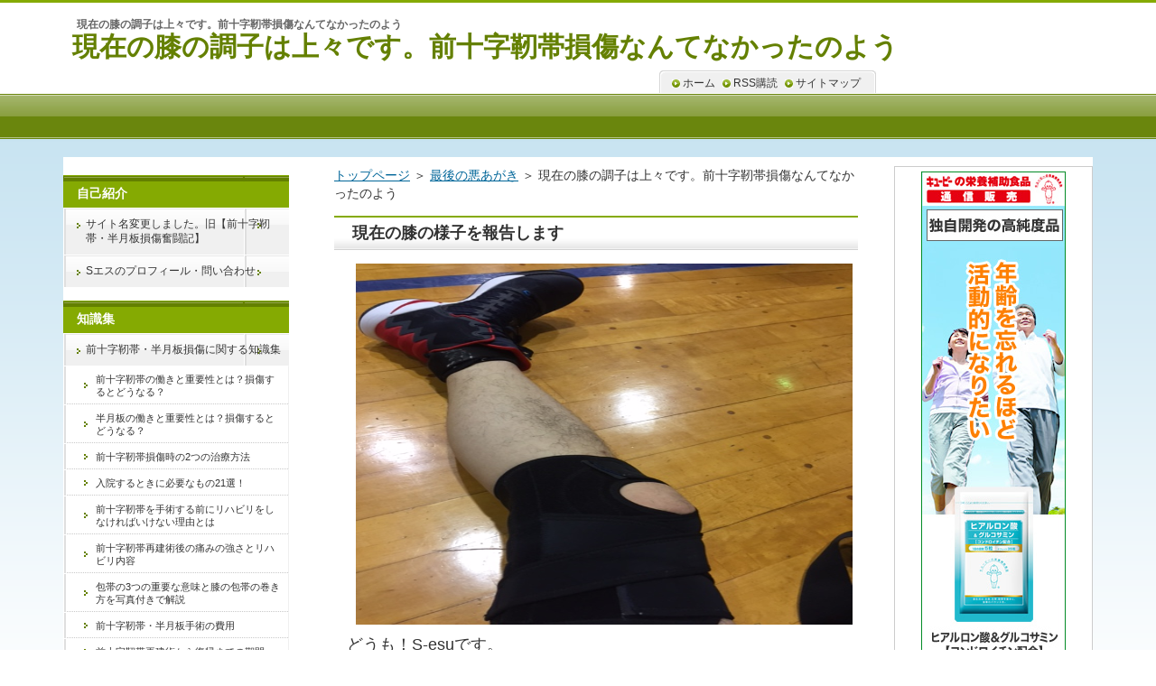

--- FILE ---
content_type: text/html
request_url: https://sesu.jp/l-c/leg-supporter.html
body_size: 38305
content:
<?xml version="1.0" encoding="Shift_JIS"?>
<!DOCTYPE html PUBLIC "-//W3C//DTD XHTML 1.0 Transitional//EN" "http://www.w3.org/TR/xhtml1/DTD/xhtml1-transitional.dtd">
<html xmlns="http://www.w3.org/1999/xhtml" xml:lang="ja" lang="ja">
<head>
<meta name="viewport" content="width=device-width,user-scalable=no,maximum-scale=1" />
<link rel="stylesheet" media="all" type="text/css" href="../styles.css" />
<script async src="//pagead2.googlesyndication.com/pagead/js/adsbygoogle.js"></script>
<script>
  (adsbygoogle = window.adsbygoogle || []).push({
    google_ad_client: "ca-pub-6910580844295721",
    enable_page_level_ads: true
  });
</script>
<script async src="//pagead2.googlesyndication.com/pagead/js/adsbygoogle.js"></script>
<script>
     (adsbygoogle = window.adsbygoogle || []).push({
          google_ad_client: "ca-pub-6910580844295721",
          enable_page_level_ads: true
     });
</script>
<meta http-equiv="Content-Type" content="text/html; charset=Shift_JIS" />
<meta http-equiv="Content-Style-Type" content="text/css" />
<title>現在の膝の調子は上々です。前十字靭帯損傷なんてなかったのよう｜前十字半月ブログ</title>
<meta name="keywords" content="前十字靭帯損傷　復帰,前十字靭帯　サポーター,膝　サポーター" />
<meta name="description" content="最後の手術からいつの間にか1年半が経過することになりました。早いのか遅いのか、微妙なところですが、現在の膝の調子は上々です。早く3月末の大会が始まらないか、うずうずしてしまいますね。" />
<link rel="stylesheet" href="../styles.css" type="text/css" />
<link rel="alternate" type="application/rss+xml" title="RSS" href="https://sesu.jp/rss.xml" />
<link rel="alternate" media="handheld" href="https://sesu.jp/l-c/leg-supporter.html" />
<link rel="alternate" media="only screen and (max-width: 640px)" href="https://sesu.jp/l-c/leg-supporter.html" />
</head>
<body>
<div id="top">
<div class="inner">
<h1>現在の膝の調子は上々です。前十字靭帯損傷なんてなかったのよう</h1>
<h2><a href="../">現在の膝の調子は上々です。前十字靭帯損傷なんてなかったのよう</a></h2>
</div>
</div>
<div id="headerbox"><div id="header">&nbsp;</div></div>
<div id="container">
<div id="contents">
<div id="threebox">
<div id="main">
<div id="siteNavi" itemscope itemtype="http://schema.org/BreadcrumbList">
<span itemprop="itemListElement" itemscope itemtype="http://schema.org/ListItem"><a itemprop="item" href="../"><span itemprop="name">トップページ<meta itemprop="position" content="1" /></span></a></span> ＞ 
<span itemprop="itemListElement" itemscope itemtype="http://schema.org/ListItem"><a itemprop="item" href="../l-c/"><span itemprop="name">最後の悪あがき</span></a><meta itemprop="position" content="2" /></span> ＞ 
<span itemprop="itemListElement" itemscope itemtype="http://schema.org/ListItem"><span itemprop="name">現在の膝の調子は上々です。前十字靭帯損傷なんてなかったのよう</span><meta itemprop="position" content="3" /></span>
</div>
<h3>現在の膝の様子を報告します</h3>

<div id="text1">
<p class="txt-img timg-l" style="float:left;width:570px;"><img src="../img/bassyu.sup.jpg" style="width:550px;height:400px;" alt="前十字靭帯損傷　復帰,前十字靭帯　サポーター,膝　サポーター" /></p>
<p>どうも！S-esuです。</p>
<p>&nbsp;</p>
<p>今日は最近の膝の調子について、書いてみたいと思います。<br />手術をしたのが実はもう覚えていないくらい昔に感じています。</p>
<p>&nbsp;</p>
<p>実際に過去の話を読んでみると・・・2016年7月1日に手術だったので、かれこれ最後の手術から1年半の月日が流れているわけですね。もうそんなにとみるか、まだそれだけと考えるかはそれぞれですが、私は・・・どちらでしょうね(笑)</p>
<p>&nbsp;</p>
<p>ブログを書いてるともうそんなに！と感じますが、手術してからと考えるとまだそれくらいか、と感じるのが正直なところです。</p>
<br>
<p style="text-align:center;"><span style="font-size:14px;">スポンサーリンク</span></p><br />

<script async src="//pagead2.googlesyndication.com/pagead/js/adsbygoogle.js"></script>
<!-- ページTOP（レスポンシブ） -->
<ins class="adsbygoogle"
     style="display:block"
     data-ad-client="ca-pub-6910580844295721"
     data-ad-slot="7543934133"
     data-ad-format="auto"></ins>
<script>
(adsbygoogle = window.adsbygoogle || []).push({});
</script>
<br>
<br>
<h3>現在の膝の状態</h3>
<p>現在の膝の調子は上々です。復帰しようとしてから1度ロッキングを起こしたはずですが、今はそれを感じないくらい調子は良いです。<br />以前書いたように、全力で走ることもできますし、結構無理な体勢でジャンプしたりもしていますが、再発の心配は今のところないと感じるほどです。</p>
<p>&nbsp;</p>
<p>手術痕はこんな感じに残っていますけどね。<br /><img src="../img/20180220.png" alt="前十字靭帯損傷　復帰,前十字靭帯　サポーター,膝　サポーター" /></p>
<p>&nbsp;</p>
<p>私は多分、傷が残りやすい体質なのでしょう。<br />まぁ、気にしていません。</p>
<p>&nbsp;</p>
<p>正座も普通に本を読めるほどできるようになっています。いまだにお風呂上りには正座をしてリハビリをしています。これが効果が出たのだと思います。</p>
<p>&nbsp;</p>
<p>そして、走っても痛みが出ないのはサボっている期間はあったものの筋肉の貯金があったお陰かと推測できます。<br />最近はまた筋トレを再開しているので問題はないと思っています。</p>
<p>&nbsp;</p>
<h3>しっかり走れるのはサポーターがあるから</h3>
<p>調子が良いと言っても、完全な状態になっていることではないことはわかっています。<br />それをサポートしてくれているのが膝のサポーターですね。</p>
<p>&nbsp;</p>
<p>私はザムストのZK-7を愛用しています。<br /><img src="../img/knee-supporter.png" alt="前十字靭帯損傷　復帰,前十字靭帯　サポーター,膝　サポーター" /><br />あるのとないのでは安心感が全然違います。</p>
<p>&nbsp;</p>
<p>実は私、足首もグデングデンになっているらしく、ザムストのミドルサポートの物を両足に巻いています。<br />何回かサポーターを忘れてしまった時があり、そのままプレイしたこともありますが、かなり高い確率で捻挫を繰り返していました。<br /><img src="../img/ankle-sipporter.jpg" alt="前十字靭帯損傷　復帰,前十字靭帯　サポーター,膝　サポーター" /><br />それくらいサポーターは大きな役割を果たしてくれます。</p>
<table border="0" cellpadding="0" cellspacing="0"><tr><td><div style="border:1px solid #000000;background-color:#FFFFFF;width:250px;margin:0px;padding-top:6px;text-align:center;overflow:auto;"><a href="https://hb.afl.rakuten.co.jp/hgc/157b644b.f99126de.157b644c.5e62276c/?pc=http%3A%2F%2Fitem.rakuten.co.jp%2Fapworld%2F371704%2F&m=http%3A%2F%2Fm.rakuten.co.jp%2Fapworld%2Fi%2F10036729%2F&scid=af_item_tbl&link_type=picttext&ut=eyJwYWdlIjoiaXRlbSIsInR5cGUiOiJwaWN0dGV4dCIsInNpemUiOiIyNDB4MjQwIiwibmFtIjoxLCJuYW1wIjoiZG93biIsImNvbSI6MSwiY29tcCI6ImRvd24iLCJwcmljZSI6MCwiYm9yIjoxLCJjb2wiOjB9" target="_blank" style="word-wrap:break-word;"  ><img src="https://hbb.afl.rakuten.co.jp/hgb/157b644b.f99126de.157b644c.5e62276c/?me_id=1260871&item_id=10036729&m=https%3A%2F%2Fthumbnail.image.rakuten.co.jp%2F%400_mall%2Fapworld%2Fcabinet%2Fcm%2F201611%2F371704_01.jpg%3F_ex%3D80x80&pc=https%3A%2F%2Fthumbnail.image.rakuten.co.jp%2F%400_mall%2Fapworld%2Fcabinet%2Fcm%2F201611%2F371704_01.jpg%3F_ex%3D240x240&s=240x240&t=picttext" border="0" style="margin:2px" alt="" title=""></a><p style="font-size:12px;line-height:1.4em;text-align:left;margin:0px;padding:2px 6px;word-wrap:break-word"><a href="https://hb.afl.rakuten.co.jp/hgc/157b644b.f99126de.157b644c.5e62276c/?pc=http%3A%2F%2Fitem.rakuten.co.jp%2Fapworld%2F371704%2F&m=http%3A%2F%2Fm.rakuten.co.jp%2Fapworld%2Fi%2F10036729%2F&scid=af_item_tbl&link_type=picttext&ut=eyJwYWdlIjoiaXRlbSIsInR5cGUiOiJwaWN0dGV4dCIsInNpemUiOiIyNDB4MjQwIiwibmFtIjoxLCJuYW1wIjoiZG93biIsImNvbSI6MSwiY29tcCI6ImRvd24iLCJwcmljZSI6MCwiYm9yIjoxLCJjb2wiOjB9" target="_blank" style="word-wrap:break-word;"  >ザムスト ZAMST 膝用サポーター ザムスト ZAMST 膝用サポーター ハードサポート ZK-7 メンズ レディース ヒザ ひざ サポーター[1個（片方）入り] スポーツ 部活/371704</a></p></div><br><p style="font-size:12px;line-height:1.4em;margin:5px;word-wrap:break-word">こちらはLLサイズです。他のサイズはリンク先で変更してください。</p></td></tr></table>
<p>&nbsp;</p>
<p>今では足首サポーター、膝サポーターをしていない時は怖くてバスケットはできませんね。<br />急なストップとターン、ダッシュの動きに私の関節はついてきません(笑)</p>
<p>&nbsp;</p>
<p>普通に走るだけ、それこそランニングの時などはサポーターをしなくても全然大丈夫です。</p>
<p>&nbsp;</p>
<h4>ランニングはしたりしなかったり…</h4>
<p>以前はしっかり毎日走っていましたが、最近は走ったり走らなかったりしています。<br />なんせこの時期は・・・寒い！走る気が失せます・・・</p>
<p>&nbsp;</p>
<p>そして仕事が終わるのが遅いです。今はやっと落ち着いたので早くなりましたが、ずっと22時頃に帰る日々が続いていたのでそれから走る元気がなかったというのも大きいですね。</p>
<p>&nbsp;</p>
<p>週末の休みには走ったり練習行ったりで運動する機会はありましたが、週末だけの運動ではどうしても体力が落ちます。<br />1か月くらい動けないときもありましたが、それから週末にランニングをした時はいつもの半分くらいの距離で走ることが出来なくなったのはいい思い出です(笑)</p>
<p>&nbsp;</p>
<p>仕事も落ち着いてきたし、今は20時頃に家に着くことが出来ています。もう少し早く帰れるようになったら平日のランニングを再開したいところですね。<br />あと…もう少し暖かくなったら…</p>
<br>
<script async src="//pagead2.googlesyndication.com/pagead/js/adsbygoogle.js"></script>
<ins class="adsbygoogle"
     style="display:block; text-align:center;"
     data-ad-layout="in-article"
     data-ad-format="fluid"
     data-ad-client="ca-pub-6910580844295721"
     data-ad-slot="3520928648"></ins>
<script>
     (adsbygoogle = window.adsbygoogle || []).push({});
</script>
<br>
<br>
<h3>3月末までにできる事</h3>
<p>3月末の大会参加にあたり、目標を決めておきたいと思います。<br />どうせやるなら万全の状態に近づけておきたいですしね。</p>
<p>&nbsp;</p>
<h4>まずは体重減</h4>
<p>最近の仕事の忙しさに甘え、自分を磨くことをサボっていました。しっかり筋トレをして、体重を落としたいと思っています。<br />食べないで体重を落としても体にいいことは少なそうなので、食べる量はなるべく減らさずに、運動量を増やした落とせればと思っています。</p>
<p>&nbsp;</p>
<h4>そして筋肉増強</h4>
<p>上記の内容とかぶりますが、特に膝周りとお腹周り(笑)を重点的に鍛えつつ、上半身に手を伸ばしたいと思います。<br />負けない体は全身の強さから作られますからね。ある程度は鍛えないといけませんね。</p>
<p>&nbsp;</p>
<h4>最後にスタミナ増強</h4>
<p>もしかしたらトップに書かなければいけないかもしれません。<br />試合に耐えられる体力を戻さなければいけませんね。<br />体力が空になってしまっては急な動きに耐え切れず、体に、特に膝に大きな負担をかけてしまいます。<br />ランニングやらないといけませんね。</p>
<p>&nbsp;</p>
<p>基本的なことばかりですが、どれも膝の再受傷防止のためにとても重要なことです。<br />サボってなまった体をたたき起こして、頑張るぞ！！</p>
<p>&nbsp;</p>
<br>
<p style="text-align:center;"><span style="font-size:14px;">スポンサーサイト</span></p><br />

<script async src="//pagead2.googlesyndication.com/pagead/js/adsbygoogle.js"></script>
<!-- 下段アドセンス -->
<ins class="adsbygoogle"
     style="display:block"
     data-ad-client="ca-pub-6910580844295721"
     data-ad-slot="7833199430"
     data-ad-format="auto"></ins>
<script>
(adsbygoogle = window.adsbygoogle || []).push({});
</script>
<br>

<br class="FloatEnd" />
</div>

<div id="text2">

<p><a href="../l-c/can.html">前のページ-<br />3月末に大会に出ることにしました。それまでにできる事</a></p>
<p>&nbsp;</p>
<p>&nbsp;</p>
<p style="text-align:right;"><a href="../l-c/konngo.html">次のページ-</p>
<p style="text-align:right;">金剛筋シャツのお陰で軽症で済んだ</a></p>
<p>&nbsp;</p>
<p>&nbsp;</p>
<p>&nbsp;</p>
<p>&nbsp;</p>
<p>&nbsp;</p>
<div class="nmlbox">
<p style="text-align:center;"><strong>知識集へ</strong></p>
<p style="text-align:center;"><span style="font-size:12px;">（前十字靭帯損傷・半月板損傷・入院に関する知識を書いています。）</span></p>
<p style="text-align:center;"><a href="../know/">前十字靭帯・半月板損傷に関する知識集</a></p>
</div>

</div>頑張れって思ってくれた方はボタンをお願いします(^^)/

<div id="fb-root"></div>
<script>(function(d, s, id) {
  var js, fjs = d.getElementsByTagName(s)[0];
  if (d.getElementById(id)) return;
  js = d.createElement(s); js.id = id;
  js.src = "//connect.facebook.net/ja_JP/sdk.js#xfbml=1&version=v2.8";
  fjs.parentNode.insertBefore(js, fjs);
}(document, 'script', 'facebook-jssdk'));</script><div class="fb-like" data-href="http://sesu.jp/" data-layout="button_count" data-action="like" data-size="small" data-show-faces="false" data-share="false"></div>
<a href="https://twitter.com/share" class="twitter-share-button" data-text="http://sesu.jp/" data-lang="ja">ツイート</a><script>!function(d,s,id){var js,fjs=d.getElementsByTagName(s)[0],p=/^http:/.test(d.location)?'http':'https';if(!d.getElementById(id)){js=d.createElement(s);js.id=id;js.src=p+'://platform.twitter.com/widgets.js';fjs.parentNode.insertBefore(js,fjs);}}(document, 'script', 'twitter-wjs');</script>　　<a href="http://b.hatena.ne.jp/entry/sesu.jp/" class="hatena-bookmark-button" data-hatena-bookmark-title="前十字靭帯断裂・半月板損傷奮闘記" data-hatena-bookmark-layout="simple-balloon" title="このエントリーをはてなブックマークに追加"><img src="https://b.st-hatena.com/images/entry-button/button-only@2x.png" alt="このエントリーをはてなブックマークに追加" width="20" height="20" style="border: none;" /></a><script type="text/javascript" src="https://b.st-hatena.com/js/bookmark_button.js" charset="utf-8" async="async"></script>　　<script src="https://apis.google.com/js/platform.js" async defer>{lang: 'ja'}</script><div class="g-plusone" data-href="http://sesu.jp/"></div><br />
<br />
<a href="http://feeds.feedburner.com/http/sesujp/feed" title="自分のフィードを購読する" rel="alternate" type="application/rss+xml"><img src="//feedburner.google.com/fb/images/pub/feed-icon32x32.png" alt="" style="border:0"/></a><a href="http://feeds.feedburner.com/http/sesujp/feed" title="自分のフィードを購読する" rel="alternate" type="application/rss+xml">RSSリーダーで購読する</a>

<script async src="//pagead2.googlesyndication.com/pagead/js/adsbygoogle.js"></script>
<ins class="adsbygoogle"
     style="display:block"
     data-ad-format="autorelaxed"
     data-ad-client="ca-pub-6910580844295721"
     data-ad-slot="6870529603"></ins>
<script>
     (adsbygoogle = window.adsbygoogle || []).push({});
</script>

<div id="space2" style="text-align:left"><table class="dsc1item" cellspacing="1">
<tbody>
<tr>
<td style="background-color:#d2def3"><p style="text-align: center"><strong>おすすめ記事</strong></p></td>
</tr>
<tr>
<td>
<p class="txt-img"><p class="txt-img"><img src="../img/105994.jpg" style="width:100px;height:100px;" align="left" alt="前十字靭帯損傷　復帰,前十字靭帯　サポーター,膝　サポーター" /></p><strong><a href="../know/item/supple.html" target="_blank">膝によく効く3つの成分を配合したサプリメント</a></strong></p>
膝に有用な栄養はなかなか取ることができません。そこで足りない栄養を補うのがサプリメントです。膝に有用な3つの成分を配合したサプリメントがありました。<br />
<p class="txt-img"><strong></strong></p>
</td>
</tr>
<tr>
<td>
<script async src="//pagead2.googlesyndication.com/pagead/js/adsbygoogle.js"></script><br />
<ins class="adsbygoogle"
style="display:block"<br />
data-ad-format="fluid"<br />
data-ad-layout-key="-gn+s-2u-b5+uv"<br />
data-ad-client="ca-pub-6910580844295721"<br />
data-ad-slot="1138307881"></ins><br />
<script><br />
(adsbygoogle = window.adsbygoogle || []).push({});<br />
</script><br />
</td>
</tr>
<tr>
<td>
<p class="txt-img"><img style="height: 100px; width: 100px; float: left" alt="" src="../img/omori.jpg" align="left" /><strong><a href="../know/item/ankle-weights.html">アンクルウエイトがリハビリに非常に良い2つの理由</a></strong></p>
アンクルウエイトは前十字靭帯や半月板の損傷をした時のリハビリに非常に役に立ちます。その大きな理由を2つ書かせていただきました。<br />
<p class="txt-img"><strong></strong></p>
</td>
</tr>
<tr>
<td>
<p class="txt-img"><img style="height: 100px; width: 100px; float: left" alt="" src="../img/route.jpg" align="left" /></p>
<a href="../know/item/route.html"><strong>モバイルルータが意外にも入院中に役に立つ</strong></a><br />
テザリングが行える場合でもパソコンにつなぐとすぐにデータ容量を超えてしまいます。モバイルルータを持っていればそんな恐怖からは解放されます。<br />
</td>
</tr>
<tr>
<td>
<p class="txt-img"><img style="height: 100px; width: 100px; float: left" alt="" src="../img/icebag.jpg" align="left" /></p>
<a href="../know/item/icebag.html"><strong>氷嚢を手術の際に必ず購入しておきたい理由</strong></a><br />
膝の手術をするとき、何が何でも必ず事前に購入しておきたい物は氷嚢（アイスバッグ）です。その理由をわかりやすく説明します。<br />
</td>
</tr>
<tr>
<td>
<p class="txt-img"><img src="../img/zk-3.jpg" style="width:100px;height:100px;" align="left" alt="前十字靭帯損傷　復帰,前十字靭帯　サポーター,膝　サポーター" /></p><a href="../know/item/supporter.html" target="_blank"><strong>スポーツ復帰にはサポーターが必需品になる理由</strong></a></a></p>
前十字靭帯や半月板の手術をして、適切なリハビリを行ったら元通りの強度になるの？答えはNOです。元よりも強度は落ちてしまうため、サポーターの装着は必須になってしまいます。<br />
<p class="txt-img"><strong></strong></p>
</td>
</tr>
</tbody>
</table>
<br />
<br />
にほんブログ村始めました！よろしくお願いします！<br />
<a href="//sports.blogmura.com/sportsinjury/ranking.html" target="_blank"><img src="//sports.blogmura.com/sportsinjury/img/sportsinjury88_31.gif" width="88" height="31" border="0" alt="にほんブログ村 その他スポーツブログ スポーツ障害・外傷へ" /></a><br /><a href="//sports.blogmura.com/sportsinjury/ranking.html" target="_blank">にほんブログ村</a><br />
<br />
<h3>メールフォーム</h3>
S-esuのプロフィールはこちら！<br />
<a href="../prof.html">S-esuのプロフィール</a><br />
<br />
<br />
応援メッセージとか、感想とか聞かせてもらえればうれしいです！お待ちしています。<br />
<iframe src="https://ws.formzu.net/fgen/S9041367/" style="height: 500px; max-width: 600px; width: 100%; border: 0;"></iframe><br />
<br />
</div>

<div id="entrylist"><h4>関連ページ</h4>

<dl>
<dt><span class="entry_title"><a href="../l-c/return.html">S-esuの最後の悪あがきが始まりました</a></span></dt>
<dd>いよいよ復帰に向けての練習が始まりました。思えば前十字靭帯と半月板を損傷して2年たちます。非常に長い道のりでしたが、またコートに立つことが出来そうです。過去を振り返りながら練習の模様をお伝えします。</dd>
<dt><span class="entry_title"><a href="../l-c/zk-7.html">ザムストの膝サポーター『ZK-7』が家に届きました</a></span></dt>
<dd>ザムストの新しいサポーター『ZK-7』がついに家に届きました。これで復帰の準備は万端です。履くタイプのサポーターに抵抗感がありましたが、実際履いてみると案外楽なのと、細かい調整がいらないので安定感がありました。</dd>
<dt><span class="entry_title"><a href="../l-c/basket.html">バスケットボールの練習に参加！新しいサポーターの効果を実感</a></span></dt>
<dd>新しいサポーターのZK-7を着用しての練習です。
動きに不安感がなくなったような気がします。先週の練習よりも激しく動くことができるようになしました。このまま順調に復帰できればと思います。</dd>
<dt><span class="entry_title"><a href="../l-c/asakatsu.html">朝活を10分だけやるようになって明確に変わったこと</a></span></dt>
<dd>最近、朝活を始めてみました。手軽にできる10分という短い時間で行っていますが、筋力ではなく生活面で明確に変わったことがあります。朝の効率の良さが段違いに効率よくなりました。</dd>
<dt><span class="entry_title"><a href="../l-c/soldier.html">2週間ぶりに練習に参加してきました。やっぱり軍人は強い</a></span></dt>
<dd>諸々の事情がありまして2週連続で練習に参加できませんでした。今週は行きたいと思い、台風の中体育館に向かいます。久々に動き回りますが、やっぱりバスケは楽しいでＳね。いずれ今日来た軍人さんも驚かせてやります！</dd>
<dt><span class="entry_title"><a href="../l-c/seiza.html">正座をするときは膝をくっつける方がいい</a></span></dt>
<dd>仕事だったり用事だったりで更新や返信がほとんどできていませんでした。大変申し訳ありません。
なんだかいろいろと目途が立ったような気がしますので、これからは頻度を増やせると思います。</dd>
<dt><span class="entry_title"><a href="../l-c/junni.html">検索順位がすごく下がってしまった理由を話します</a></span></dt>
<dd>当ブログの検索順位がすごく下がってしまいました。最近のグーグルのアップデートが原因です。詳しく説明しますので、もし、心配されている方がいましたらご覧ください。</dd>
<dt><span class="entry_title"><a href="../l-c/can.html">3月末に大会に出ることにしました。それまでにできる事</a></span></dt>
<dd>更新がまたすごい滞ってしまいました。仕事が忙しかったのですが、ひと段落しましたので、これからどんどん更新します！大会に出ることも決まったので、これから体を作る調整をしなければいけません。できる事をコツコツやっていきます。</dd>
<dt><span class="entry_title"><a href="../l-c/konngo.html">金剛筋シャツのお陰で軽症で済んだ</a></span></dt>
<dd>ずいぶん長いこと筋トレやランニングをサボっていたら体重が増加してしまいました。しかし、すこし振り返ってみると、その体重増加は金剛筋シャツを着ていなかったらもっと悲惨な事になっていたはずです。軽症で済みました。</dd>
<dt><span class="entry_title"><a href="../l-c/memories.html">Twitterをみて昔の自分を少しだけ思い出した</a></span></dt>
<dd>Twitterを見ていたら前十字靭帯や半月板を受傷した人がたくさんいました。私よりもつらい心境だと思います。しかし、現実は受け入れなくてはいけません。受け入れてからまた新しい何かがスタートします。</dd>
<dt><span class="entry_title"><a href="../l-c/fukkisen.html">前十字靭帯と半月板損傷からの復帰戦が少しだけ早まった</a></span></dt>
<dd>前十字靭帯断裂と半月板損傷から2年、3月末にバスケットボールの復帰戦が決まっていましたが、急遽少しだけ早まることになりました。2週間ほど早まったって特に問題はありません。復帰戦の場所も運命を感じます。</dd>
<dt><span class="entry_title"><a href="../l-c/koushiki.html">突然決まった復帰戦はきつい一日でした</a></span></dt>
<dd>1年ぶりの公式戦は1日で2試合というハードな内容でした。前十字靭帯と半月板を受傷した会場ということもあり、運命を感じざるを得ません。とりあえずは無事に試合を終えたことにほっとしていますが、体中がきしみます。</dd>
<dt><span class="entry_title"><a href="../l-c/fukkisenn.html">復帰戦（2戦目）を無事に行ってきました</a></span></dt>
<dd>元々出場予定だった試合をやってきました。やっぱり自分のチームの試合は楽しいし、勝つと嬉しさも倍増ですね。今後の課題も大きいですが、頑張ってもっと貢献できるように頑張ります！手術をして本当によかった。</dd>
<dt><span class="entry_title"><a href="../l-c/think.html">前十字靭帯断裂を乗り越えて思うこと</a></span></dt>
<dd>無事に前十字靭帯と半月板の損傷から復帰を遂げることが出来ましたが、このブログで書けることがもうほとんどなくなることを意味することになります。今後どうするのか、ちょっと考えてみました。</dd>
<dt><span class="entry_title"><a href="../l-c/kinnkyo.html">S-esuの近況を報告します</a></span></dt>
<dd>更新がすっかり止まってしまい申し訳ないです。ほぼ3か月ほど放置しました。すみません。そこで、近況の報告などをしたいなーと思います。今のところ順調にきていますよ。そして明日もまた試合です。</dd>
<dt><span class="entry_title"><a href="../l-c/allday.html">ALLDAYというストリートバスケの大会に参加することに</a></span></dt>
<dd>ALLDAYって知っていますか？ストリートバスケの大会のなのですが、ひょんなことから私も参加することになりました。もう今週末に開催されるのでSが、楽しみで仕方ありませんね。</dd>
</dl>
</div>

</div>

<div id="menu">
<h4>自己紹介</h4>
<div class="menubox"><ul id="menu1">
<li><a href="../change.html">サイト名変更しました。旧【前十字靭帯・半月板損傷奮闘記】</a></li>
<li><a href="../prof.html">Sエスのプロフィール・問い合わせ</a></li>
</ul></div>
<h4>知識集</h4>
<div class="menubox"><ul id="menu2">
<li><a href="../know/">前十字靭帯・半月板損傷に関する知識集</a></li>
<li class="l2"><a href="../know/acl.html">前十字靭帯の働きと重要性とは？損傷するとどうなる？</a></li>
<li class="l2"><a href="../know/hange.html">半月板の働きと重要性とは？損傷するとどうなる？</a></li>
<li class="l2"><a href="../know/acl-tiryo.html">前十字靭帯損傷時の2つの治療方法</a></li>
<li class="l2"><a href="../know/need-hos.html">入院するときに必要なもの21選！</a></li>
<li class="l2"><a href="../know/reh-reason.html">前十字靭帯を手術する前にリハビリをしなければいけない理由とは</a></li>
<li class="l2"><a href="../know/acl-ope-pain.html">前十字靭帯再建術後の痛みの強さとリハビリ内容</a></li>
<li class="l2"><a href="../know/ho-tai.html">包帯の3つの重要な意味と膝の包帯の巻き方を写真付きで解説</a></li>
<li class="l2"><a href="../know/hiyou.html">前十字靭帯・半月板手術の費用</a></li>
<li class="l2"><a href="../know/fukkikikann.html">前十字靭帯再建術から復帰までの期間</a></li>
<li class="l2"><a href="../know/hang-kikan.html">半月板の手術からリハビリと復帰までの期間</a></li>
<li class="l2"><a href="../know/kinnryoku.html">半月板や前十字靭帯を損傷したときの筋力低下</a></li>
<li class="l2"><a href="../know/cothes.html">前十字靭帯再建術後の生活における服装の注意点</a></li>
<li class="l2"><a href="../know/surgery.html">前十字靭帯再建術後の抜釘（ばってい）は必要なのか？</a></li>
<li class="l2"><a href="../know/rha-reason.html">リハビリが痛くてもやらなければいけない理由とは？</a></li>
<li class="l2"><a href="../know/smoke.html">手術後と入院中にタバコは吸えるのか？</a></li>
<li class="l2"><a href="../know/motivation.html">リハビリのモチベーションを保つたった3つの方法</a></li>
<li class="l2"><a href="../know/hozon.html">【半月板損傷】保存療法が行える4つの条件</a></li>
<li class="l2"><a href="../know/prevention.html">膝のケガを予防する方法をケガをした人が話してみる</a></li>
<li class="l2"><a href="../know/mukumi.html">前十字靭帯術後、退院してからの外出の不安と危険</a></li>
<li class="l2"><a href="../know/remove-hange.html">半月板除去手術をした時の症状を解説します。</a></li>
<li class="l2"><a href="../know/care.html">退院後の痛みのケアは非常に重要です</a></li>
<li class="l2"><a href="../know/weight.html">体重管理は膝の受傷リスクに大きく影響する</a></li>
<li class="l2"><a href="../know/credit.html">入院するときはクレジットカードを持っておいた方がいい理由</a></li>
<li class="l2"><a href="../know/kizuato.html">傷跡を目立たなくする3つの方法</a></li>
<li class="l2"><a href="../know/o-leg.html">Ｏ脚による受傷リスクとＯ脚の原因、その改善方法とは？</a></li>
<li class="l2"><a href="../know/prepared.html">辛いけど手術をした方が良い理由</a></li>
<li class="l2"><a href="../know/item/">膝に受傷したときに役立つアイテム紹介</a></li>
</ul></div>
<h4>奮闘記</h4>
<div class="menubox"><ul id="menu3">
<li><a href="../jusyou/">前十字靭帯断裂・半月板損傷の受傷から入院まで</a></li>
<li class="l2"><a href="../jusyou/start.html">悪夢の日　右足前十字靭帯損傷と半月板損傷</a></li>
<li class="l2"><a href="../jusyou/hos1.html">右膝前十字靭帯、または半月板損傷の疑い</a></li>
<li class="l2"><a href="../jusyou/hos2.html">前十字靭帯・半月板損傷の診断</a></li>
<li class="l2"><a href="../jusyou/bef-reh.html">復帰に向けてのリハビリ開始（手術前）</a></li>
<li class="l2"><a href="../jusyou/sec-rock.html">2度目のロッキング～手術を決めるまで</a></li>
<li class="l2"><a href="../jusyou/bfo-reh2.html">関東労災病院に前十字靭帯手術に向けて初通院！</a></li>
<li class="l2"><a href="../jusyou/bfo-reh3.html">入院1週間前検診</a></li>
<li><a href="../nyuuinn/">2015年8月　入院</a></li>
<li class="l2"><a href="../nyuuinn/nyuuinn1.html">入院当日</a></li>
<li class="l2"><a href="../nyuuinn/nyuuinn2.html">手術当日</a></li>
<li class="l2"><a href="../nyuuinn/nyuuinn3.html">手術後1日目で怒られる人はあまりいないかもしれない</a></li>
<li class="l2"><a href="../nyuuinn/nyuuinn4.html">厳しいリハビリとCPMを開始した手術2日目</a></li>
<li class="l2"><a href="../nyuuinn/nyuuinn5.html">手術3日目でシャワーが浴びれます。</a></li>
<li class="l2"><a href="../nyuuinn/nyuuinn6.html">手術後4日目</a></li>
<li class="l2"><a href="../nyuuinn/nyuuin7.html">手術後5日目　リハビリがある日は一日があっという間に終わる</a></li>
<li class="l2"><a href="../nyuuinn/nyuuinn8.html">手術後6,7日目</a></li>
<li class="l2"><a href="../nyuuinn/taiinn.html">前十字靭帯手術でかかる費用と私生活を行う準備</a></li>
<li><a href="../taiinn/">退院後の生活</a></li>
<li class="l2"><a href="../taiinn/life.html">退院後（直後）の私生活には危険がたくさん潜んでいる</a></li>
<li class="l2"><a href="../taiinn/taiinngo-rha.html">退院後（直後）のリハビリとケア</a></li>
<li class="l2"><a href="../taiinn/taiinn3.html">術後初通院！手術してから3週間</a></li>
<li class="l2"><a href="../taiinn/syougeki.html">退院後1か月ほどで膝に大きな衝撃を与えてしまった</a></li>
<li class="l2"><a href="../taiinn/a-rha1.html">1ヵ月から1ヵ月半までのリハビリ</a></li>
<li class="l2"><a href="../taiinn/a-rha2.html">1ヵ月半検査</a></li>
<li class="l2"><a href="../taiinn/3month.html">術後3ヵ月くらいまで</a></li>
<li class="l2"><a href="../taiinn/run.html">退院後3ヵ月以降</a></li>
<li class="l2"><a href="../taiinn/kinntore.html">筋トレの日々</a></li>
<li class="l2"><a href="../taiinn/kinntore-2.html">筋トレの日々『自主的』</a></li>
<li><a href="../saijusyou/">再受傷から再手術まで</a></li>
<li class="l2"><a href="../saijusyou/fukki1.html">術後半年くらい～復帰に向けて練習開始～</a></li>
<li class="l2"><a href="../saijusyou/sai-hannge.html">復帰直前から半月板再受傷・・・</a></li>
<li class="l2"><a href="../saijusyou/hang-ju.html">半月板再受傷かもしれない・・・</a></li>
<li class="l2"><a href="../saijusyou/mri.html">2度目のMRI受診</a></li>
<li class="l2"><a href="../saijusyou/kakutei.html">半月板損傷が確定しました</a></li>
<li class="l2"><a href="../saijusyou/kettei.html">半月板の手術日が決定しました。</a></li>
<li><a href="../syujutu2/">2度目の入院</a></li>
<li class="l2"><a href="../syujutu2/h-zennjitu.html">手術前日（入院日） その１</a></li>
<li class="l2"><a href="../syujutu2/nyuuinn2-2.html">手術前日（入院日）　その２</a></li>
<li class="l2"><a href="../syujutu2/syujutu-2.html">2回目（半月板）の手術日～手術まで～</a></li>
<li class="l2"><a href="../syujutu2/syujutu-2-2.html">2回目（半月板）の手術日～再縫合～</a></li>
<li class="l2"><a href="../syujutu2/syujutu2-3.html">2回目（半月板）の手術日～抜釘～</a></li>
<li class="l2"><a href="../syujutu2/syujutu24.html">半月板の手術後はお腹がすきます。手術後～</a></li>
<li class="l2"><a href="../syujutu2/syujutu2-3day.html">とにかく痛みがひどい半月板の手術翌日</a></li>
<li class="l2"><a href="../syujutu2/syujutu2-3-day.html">プチ包帯の巻き方講座　手術3日目</a></li>
<li class="l2"><a href="../syujutu2/syujutu2-4.html">患部にガムテープを落とされる手術4日目　退院日決定です。</a></li>
<li class="l2"><a href="../syujutu2/syujutu2-6.html">退院までの手順は面倒です。2度目の手術6日目</a></li>
<li class="l2"><a href="../syujutu2/syujutu2-7.html">退院日　ふくらはぎの痛みが強くなってきました。</a></li>
<li><a href="../taiinn2/">2度目の退院後の生活</a></li>
<li class="l2"><a href="../taiinn2/tyokugo.html">ふくらはぎの突然の激しい痛み</a></li>
<li class="l2"><a href="../taiinn2/Loxo.html">ロキソニンがふくらはぎの痛みにも効きました</a></li>
<li class="l2"><a href="../taiinn2/do-it.html">リハビリは痛くてもやらなくてはいけない</a></li>
<li class="l2"><a href="../taiinn2/everyday-reh.html">半月板手術後のリハビリの内容とは</a></li>
<li class="l2"><a href="../taiinn2/calf.html">神経の痛みの期間はどれくらい？</a></li>
<li class="l2"><a href="../taiinn2/reh-muscle.html">リハビリがとまらない</a></li>
<li class="l2"><a href="../taiinn2/jutugo-fukkimae.html">半月板手術3か月でバスケット復帰が近づいてきました。</a></li>
<li class="l2"><a href="../taiinn2/bask-fukkimae.html">下がってしまったモチベーションを上げる方法</a></li>
<li class="l2"><a href="../taiinn2/fukki2.html">半月板手術後の初練習で見えた2つの課題</a></li>
<li class="l2"><a href="../taiinn2/fromnowon.html">前十字靭帯断裂・半月板損傷奮闘記の今後の予定</a></li>
<li class="l2"><a href="../taiinn2/2017-hofu.html">2017年でバスケットボールの完全復帰を目指します</a></li>
<li><a href="../return/">バスケットボール完全復帰を目指して</a></li>
<li class="l2"><a href="../return/preparation.html">バスケットボール本格復帰に向けての準備</a></li>
<li class="l2"><a href="../return/start-practice.html">バスケットボール復帰に向けての本格練習開始</a></li>
<li class="l2"><a href="../return/back-knee.html">膝の裏が痛いので調べてみた結果</a></li>
<li class="l2"><a href="../return/practice.html">バスケットの練習に行ってきました</a></li>
<li class="l2"><a href="../return/lack-of-practice.html">深刻な練習不足が露呈し、明確になった2つの課題</a></li>
<li class="l2"><a href="../return/gain-weight.html">体重を測ってみたら激増していた件について</a></li>
<li class="l2"><a href="../return/center-of-gravity.html">重心が高すぎてうまく体を使えていませんでした</a></li>
<li class="l2"><a href="../return/mystery.html">よくわからないページになってしまいました。</a></li>
<li class="l2"><a href="../return/pushups.html">現在やっている筋トレと腕立て伏せの仕方</a></li>
<li class="l2"><a href="../return/up.html">手術をしてから順調にスポーツ復帰に近づいています</a></li>
<li class="l2"><a href="../return/march.html">いよいよ3月です。バスケ復帰の月がやってきました。</a></li>
<li class="l2"><a href="../return/play.html">バスケット復帰の日</a></li>
<li class="l2"><a href="../return/saisai.html">バスケット復帰からの再度半月板受傷の疑い</a></li>
<li class="l2"><a href="../return/saisaifukki.html">手術しないで筋トレを頑張ることにした</a></li>
<li class="l2"><a href="../return/kintore.html">筋トレを真面目にやりだしたら時間が無くなった・・・</a></li>
<li><a href="../hange-2/">半月板の再々受傷から</a></li>
<li class="l2"><a href="../hange-2/status.html">筋トレばかりなので近況報告をしてみることにしました</a></li>
<li class="l2"><a href="../hange-2/weight-gain.html">体重増加が止まらないので3つの理由を考えた</a></li>
<li class="l2"><a href="../hange-2/diet.html">体重が減らないのでダイエット企画をすることにしました！</a></li>
<li class="l2"><a href="../hange-2/kongo.html">ダイエット企画第一弾を購入します！！</a></li>
<li class="l2"><a href="../hange-2/kongokin.html">金剛筋シャツがついに家に届いたお話し</a></li>
<li class="l2"><a href="../hange-2/running.html">土砂降りの中走ったら風邪を引くらしいですね</a></li>
<li class="l2"><a href="../hange-2/zatudann.html">最近更新出来ていなかったので少し雑談でも話します。</a></li>
<li class="l2"><a href="../hange-2/kongo-kekka.html">加圧シャツを3週間着てみた結果</a></li>
<li class="l2"><a href="../hange-2/kinntore-3.html">現在の筋トレ内容を書いてみる</a></li>
<li class="l2"><a href="../hange-2/nikki.html">S-esuの完全なる日記の回</a></li>
<li class="l2"><a href="../hange-2/stamina.html">体力がだいぶもとに戻っている気がする</a></li>
<li class="l2"><a href="../hange-2/konngo-shirt.html">金剛筋シャツの効果がすごいことを確認できた</a></li>
<li class="l2"><a href="../hange-2/practice-2.html">突然、練習に参加することになりました</a></li>
<li><a href="../l-c/">最後の悪あがき</a></li>
<li class="l2"><a href="../l-c/return.html">S-esuの最後の悪あがきが始まりました</a></li>
<li class="l2"><a href="../l-c/zk-7.html">ザムストの膝サポーター『ZK-7』が家に届きました</a></li>
<li class="l2"><a href="../l-c/basket.html">バスケットボールの練習に参加！新しいサポーターの効果を実感</a></li>
<li class="l2"><a href="../l-c/asakatsu.html">朝活を10分だけやるようになって明確に変わったこと</a></li>
<li class="l2"><a href="../l-c/soldier.html">2週間ぶりに練習に参加してきました。やっぱり軍人は強い</a></li>
<li class="l2"><a href="../l-c/seiza.html">正座をするときは膝をくっつける方がいい</a></li>
<li class="l2"><a href="../l-c/junni.html">検索順位がすごく下がってしまった理由を話します</a></li>
<li class="l2"><a href="../l-c/can.html">3月末に大会に出ることにしました。それまでにできる事</a></li>
<li class="l2"><a href="../l-c/leg-supporter.html">現在の膝の調子は上々です。前十字靭帯損傷なんてなかったのよう</a></li>
<li class="l2"><a href="../l-c/konngo.html">金剛筋シャツのお陰で軽症で済んだ</a></li>
<li class="l2"><a href="../l-c/memories.html">Twitterをみて昔の自分を少しだけ思い出した</a></li>
<li class="l2"><a href="../l-c/fukkisen.html">前十字靭帯と半月板損傷からの復帰戦が少しだけ早まった</a></li>
<li class="l2"><a href="../l-c/koushiki.html">突然決まった復帰戦はきつい一日でした</a></li>
<li class="l2"><a href="../l-c/fukkisenn.html">復帰戦（2戦目）を無事に行ってきました</a></li>
<li class="l2"><a href="../l-c/think.html">前十字靭帯断裂を乗り越えて思うこと</a></li>
<li class="l2"><a href="../l-c/kinnkyo.html">S-esuの近況を報告します</a></li>
<li class="l2"><a href="../l-c/allday.html">ALLDAYというストリートバスケの大会に参加することに</a></li>
</ul></div>

<h4>最新記事</h4>
<div class="menubox"><ul id="newEntry">
<li><a href="../l-c/allday.html">ALLDAYというストリートバスケの大会に参加することに</a></li>
<li><a href="../l-c/kinnkyo.html">S-esuの近況を報告します</a></li>
<li><a href="../know/prepared.html">辛いけど手術をした方が良い理由</a></li>
<li><a href="../l-c/think.html">前十字靭帯断裂を乗り越えて思うこと</a></li>
<li><a href="../l-c/fukkisenn.html">復帰戦（2戦目）を無事に行ってきました</a></li>

</ul></div>

</div>
</div>
<div id="rmenu">

<div class="menubox"><div id="space5" style="text-align:center"><a href="https://t.afi-b.com/visit.php?guid=ON&a=97892z-g263441U&p=X515844n" target="_blank" rel="nofollow"><img src="https://www.afi-b.com/upload_image/7892-1465518266-3.jpg" width="160" height="600" style="border:none;" alt="ヒアルロン酸&グルコサミン" /></a><img src="https://t.afi-b.com/lead/97892z/X515844n/g263441U" width="1" height="1" style="border:none;" />
</div></div>

<h4>ツイッター始めました！</h4>
<div class="menubox"><div id="space6" style="text-align:center"><a class="twitter-timeline" data-width="220" data-height="400" data-theme="light" href="https://twitter.com/s_esu_blog">Tweets by s_esu_blog</a> <script async src="//platform.twitter.com/widgets.js" charset="utf-8"></script>
</div></div>
</div>

<br class="FloatEnd" />
</div>

<div id="topsubmenu">
<span><a href="../">ホーム</a></span>
<span><a href="../rss.xml">RSS購読</a></span>
<span><a href="../sitemap.html">サイトマップ</a></span>
<br class="FloatEnd" />
</div>

</div>

<div id="footlink"><div id="headertext">最後の手術からいつの間にか1年半が経過することになりました。早いのか遅いのか、微妙なところですが、現在の膝の調子は上々です。早く3月末の大会が始まらないか、うずうずしてしまいますね。</div><a href="../friend.html">関連サイト様</a></div>
<div id="footer">Copyright (C) 2022 <a href="../">前十字半月ブログ～前十字靭帯と半月板の損傷を乗り越える為に～</a> All Rights Reserved.<script>
  (function(i,s,o,g,r,a,m){i['GoogleAnalyticsObject']=r;i[r]=i[r]||function(){
  (i[r].q=i[r].q||[]).push(arguments)},i[r].l=1*new Date();a=s.createElement(o),
  m=s.getElementsByTagName(o)[0];a.async=1;a.src=g;m.parentNode.insertBefore(a,m)
  })(window,document,'script','https://www.google-analytics.com/analytics.js','ga');

  ga('create', 'UA-75868273-3', 'auto');
  ga('send', 'pageview');

</script></div>

</body>
</html>

--- FILE ---
content_type: text/html; charset=utf-8
request_url: https://ws.formzu.net/fgen/S9041367/
body_size: 12367
content:
<!DOCTYPE html>
<html lang="ja">
<head prefix="og: http://ogp.me/ns# fb: http://ogp.me/ns/fb# article: http://ogp.me/ns/article#">
<meta http-equiv="content-type" content="text/html; charset=utf-8">
<meta http-equiv="expires" content="86400">
<meta http-equiv="X-UA-Compatible" content="IE=edge">
<meta name="viewport" content="width=580">
<meta name="format-detection" content="telephone=no">
<meta property="og:title" content="問い合わせ" />
<meta property="og:type" content="article" />
<meta property="og:url" content="https://ws.formzu.net/fgen/S9041367/" />
<meta property="og:image" content="https://ws.formzu.net/image/public/formzu-logo-ogp.png" />
<meta property="og:site_name" content="formzu" />
<meta property="og:description" content="こちらからメッセージをお送りください。" />
<meta property="fb:app_id" content="468599450150995" />
<meta name="twitter:card" content="summary" />
<title>問い合わせ</title>
<link rel="icon" href="/favicon.ico">
<style type="text/css" media="all">
body {font-family: meiryo, 'MS PGothic', 'Hiragino Kaku Gothic Pro', sans-serif;-webkit-text-size-adjust: 100%;}body,div,p,form,input,textarea,dl,dt,dd,ul,ol,li,h1,h2,h3,h4,h5,h6,table,th,td {margin: 0;padding: 0;}input, textarea, select {font-size: 0.9em;line-height: 1.0em;padding: 2px;margin: 0px 0px 0px 0px;font-family: monospace;}input[type="file"] {width: 100%;}p {font-size: 1.0em;font-weight: normal;font-style: normal;line-height: 1.4em;}th {white-space: normal;text-align: left;font-weight: normal}li {list-style-type: none;}button {padding: 3px;}label {cursor: pointer;}body {background-color: #FFFFFF;}.comform-wrap {box-sizing: border-box;position: relative;margin: 8px auto 8px auto;overflow: auto;margin-top: 8px;max-width: 580px;border: 1px solid #FFFFFF;background-color: #FFFFFF;padding: 4px 4px 0px 4px;}.comform-title {text-align: center;max-width: auto;font-size: 16px;line-height: 1.6em;color: #FFFFFF;background-color: #8B8B8B;border: 1px solid #AAAAAA;font-weight: bold;padding: 4px;margin: 8px auto 16px auto;}.comform-container {box-sizing: border-box;border-top: 1px solid #CCCCCC;border-left: 1px solid #CCCCCC;}.comform-row {table-layout: fixed;display: table;width: 100%;}.comform-row .itemTitle {display: table-cell;width: 30%;vertical-align: top;padding: 10px 10px 10px 10px;font-weight: bold;line-height: 1.6;font-size: 15px;color: #555555;background-color: #EEEEEE;border: 0;border-right: 1px solid #CCCCCC;border-bottom: 1px solid #CCCCCC;box-sizing: border-box;}.comform-row .itemInput {display: table-cell;width: 70%;vertical-align: text-top;font-size: 15px;line-height: 1.6;color: #555555;background-color: #FFFFFF;padding: 10px 10px 10px 10px;border: 0;border-right: 1px solid #CCCCCC;border-bottom: 1px solid #CCCCCC;box-sizing: border-box;}.itemInput.itemComment {overflow-wrap: break-word;}.itemInput input[type="text"], .itemInput input[type="email"], .itemInput input[type="password"], .itemInput textarea, .itemInput select {font-size: 0.95em;font-family: -apple-system, BlinkMacSystemFont, monospace;line-height: 1.6;padding: 4px 8px 4px 8px;margin: 2px 0px;color: #555;background-color: #fff;border: 1px solid #BBBBBB;}.itemInput select {padding-left: 0px;padding-right: 0px;max-width: 100%;}.itemInput input[type="radio"], .itemInput input[type="checkbox"] {vertical-align: middle;height: 15px;width:  15px;margin: 0 0.1em 0 0;position: relative;top: -0.1em;}.itemInput select option {color: #444;background-color: #fff;}.itemInput figure {margin: 0;}.itemInput input[type="text"], .itemInput input[type="email"], .itemInput input[type="password"], .itemInput textarea, .itemInput select {box-shadow: 0px 1px 2px 0px #ddd inset;border-radius: 4px;}.itemInput input[type="text"]:focus, .itemInput input[type="email"]:focus, .itemInput textarea:focus, .itemInput select:focus {box-shadow: 0px 0px 3px #f05050;}.itemInput label:hover {text-shadow: 0px 0px 2px #dd8080;}.comform-row figure img[onclick]:hover {cursor: pointer;}.annot {color: #DC143C;font-size: 0.9em;padding: 0px;display: inline-block;vertical-align: top;overflow-wrap: break-word;width: 100%;}.annot-upper {margin: 0px 0px 1px 0px;}.annot-lower {margin: 1px 0px 0px 0px;}.req-mark {display: inline-block;font-size: 0.8em;height: 1.4em;color: #EA3049;background-color: ;font-family: meiryo, 'Hiragino Kaku Gothic Pro', sans-serif;white-space: nowrap;border-radius: 4px;position: relative;padding: 0.1em 0.2em;margin: 0 0 0 0.2em;}.checkLabel {margin: 0px 4px;font-size: 0.9em;display: inline-block;}.tkaddress {display: inline-table;}.tkaddress th {background : 0;border: 0;padding: 0px 2px 0px 0px;text-align: left;}.tkaddress td {background : 0;border: 0;padding: 0px;}.tkaddress .search-address-button {padding: 1px 1px 1px 1px;font-size: 0.8em;}.choice-table {display: inline-table;border-spacing: 0;vertical-align: top;}.choice-table td {padding: 2px 4px 2px 18px;text-indent: -16px;}.choice-table td label {margin: 0px 0px 0px 2px;}.grid-item {display: inline-table;border-spacing: 0;vertical-align: top;}.grid-item-row {display: table-row;}.grid-item-colname {display: table-cell;padding: 4px;text-align: center;}.grid-item-rowname {display: table-cell;padding: 4px 0;}.grid-item-radio {display: table-cell;padding: 4px;text-align: center;border-radius: 4px;}.grid-item-radio:hover {background-color: rgba(255, 230, 230, 0.7);}.scale-table {}.scale-table td {text-align: center;padding: 0px 4px 0px 4px;}.blockConnect {display: inline-block;margin: 0px;vertical-align: top;}.comform-title, .itemTitle, .itemInput, .itemInput select, .annot, #form-button button, .proc-step {font-family: meiryo, "MS PGothic", "Hiragino Kaku Gothic Pro", sans-serif;}.form-buttons {text-align: center;margin: 16px 0px;padding: 0;}.form-buttons button {font-size: 13px;}.form-buttons .return-top {margin: 0 32px 0 0;}#save-load-layer {position: fixed;top: -1px;left: 50%;margin-left: 105px;width: 180px;box-sizing: border-box;border: 1px solid #CCCCCC;border-radius: 0px 0px 6px 6px;box-shadow: 0px 1px 3px #999;background-color: #EEEEEE;padding: 2px;font-size: 12px;color: #555555;z-index: 10;}#save-load-layer #save-load-title {text-align: center;background: 5px 0px url(/image/save-icon16.png) no-repeat;text-decoration: underline;}#save-load-layer #save-load-title:hover {cursor: pointer;}#save-load-layer #save-load-message {text-align: center;color: crimson;background-color: #fff;border-radius: 2px;text-shadow: 1px 1px 1px #ddd;}#save-load-buttons {margin: 2px 0px 2px 0px;padding: 2px;color: #444;}#save-load-buttons li {margin: 0px 0px 8px 0px;}#save-load-buttons button {width: 100%;line-height: 2.0em;padding: 2px 4px;margin: 0px 4px 2px 0px;color: #FFFFFF;background-color: #8B8B8B;border: 1px solid #ddd;border-radius: 4px;}#save-load-buttons button:hover {text-decoration: underline;background-color: }@media print {    #save-load-layer {    display: none;    }}#advertising-top {background-color: #ffffff;margin: 16px 0px 16px 0px;text-align: center;height: 24px;width: auto;padding: 0;overflow: hidden;}#advertising-top {margin: -16px 0px -2px 0px;height: 58px;}#advertising-top #ie8-hack {/* width: 800px; */width: auto\9;}#advertising-top:hover {border-color: #ffedc0;/* height: 60px; */}#advertising-bottom {margin: 20px 0px 8px 0px;}#advertising-bottom-formzu {text-align: center;font-size: 12px;line-height: 1.8em;/*height: 40px;*/color: #555;background-color: rgba(255, 255, 255, 0.75);border: 1px solid #ddd;padding: 8px 4px;}#advertising-bottom-formzu a {color: #555;text-decoration: none;}.form-buttons .back-button {margin-right: 32px;}
</style>
    <script src="https://ajax.googleapis.com/ajax/libs/jquery/3.6.1/jquery.min.js"></script>
    <script src="https://code.jquery.com/jquery-migrate-3.4.0.min.js" integrity="sha256-mBCu5+bVfYzOqpYyK4jm30ZxAZRomuErKEFJFIyrwvM=" crossorigin="anonymous"></script>
<script type="text/javascript" src="/js/form-save-user-entry.min.js?d=20220420"></script>
<!-- Formzu GA4 -->
<script async src="https://www.googletagmanager.com/gtag/js?id=G-T8GWZ4ETK0"></script>
<script>
  window.dataLayer = window.dataLayer || [];
  function gtag(){dataLayer.push(arguments);}
  gtag('js', new Date());

  gtag('config', 'G-T8GWZ4ETK0', {
    send_page_view: true,
  });
</script>
</head>

<body id="body">


<div id="save-load-layer" onmouseover="$('#save-load-buttons').show()" onmouseout="$('#save-load-buttons').hide()">
    <div id="save-load-title" onclick="toggleSaveLoadButton()">入力内容保存／読込</div>
        <div id="save-load-message"></div>
        <div id="save-load-buttons" style="display: none;">
        <ul>
        <li><button type="button" id="buttonLoadEntryData" onclick="loadEntryData('S9041367')">保存したデータ読込</button></li>
        <li><button type="button" onclick="saveEntryData('S9041367')">現在の入力内容を保存</button></li>
        <li><button type="button" onclick="removeEntryData('S9041367')">保存データ削除</button></li>
        </ul>
        <div style="margin: 2px 0px 0px 0px; text-align: center;">保存日：<span id="save-load-date"></span></div>
    </div>
</div>

<div class="comform-wrap">

<h1 class="comform-title">問い合わせ    </h1>




<form action="/fgen/S9041367/"
    method="post"
    onSubmit="return false;"
                novalidate="novalidate"
>

<div class="comform-container">
<div class="comform-row"><div class="itemInput itemComment">こちらからメッセージをお送りください。</div><!-- itemInput --></div><!-- comform-row -->
<div class="comform-row"><div class="itemTitle">お名前<span class="req-mark">必須</span></div><!-- itemTitle --><div class="itemInput"><input type="text" name="tkna001" id="tkna001" size="20" value="" style="width: 100%; max-width:10em;" class="required" /></div><!-- itemInput --></div><!-- comform-row -->
<div class="comform-row"><div class="itemTitle">メールアドレス<span class="req-mark">必須</span></div><!-- itemTitle --><div class="itemInput"><input type="email" name="tkem001" id="tkem001" size="30" value="" style="width: 100%; max-width:15em;"  class="required" /><br><input type="email" name="tkem001-check" id="tkem001-check" size="30" value="" style="width: 100%; max-width:15em;"  class="required" /><span class="checkLabel">確認用</span></div><!-- itemInput --></div><!-- comform-row -->
<div class="comform-row"><div class="itemTitle">メッセージ</div><!-- itemTitle --><div class="itemInput"><textarea name="text001" id="text001" rows="5" cols="40" style="width: 100%; max-width: 20em; height: 8em; vertical-align: middle;" ></textarea></div><!-- itemInput --></div><!-- comform-row -->
</div><!-- comform-container -->
<div id="form-button" class="form-buttons">
<button type="submit" onKeydown="kc=event.keyCode;if(kc == 13 || kc == 32)goSubmit(this.form);" onmouseup="goSubmit(this.form);">内容確認画面へ</button>
<input type="hidden" name="nextAction" id="nextAction" value="confirm"/>
</div>

<input type="hidden" name="ID" id="formId" value="S9041367">
</form>


<div id="advertising-bottom">
<div id="advertising-bottom-formzu">
    <div id="formzu-ad-standard" style="display: flex; justify-content: center;">
    <a href="http://www.formzu.com/" target="_blank" onclick="ga('send', 'event', 'formzuAd', 'click', 'input')">
        <img src="/image/public/formzu-logo-150.png" style="vertical-align: middle;" title="このフォームは「Formzu」で作成しました。">
        <span style="display: inline-block;">このフォームは<span style="font-size: 1.2em; padding: 0px 4px;">Formzu</span>で作成しました。</span>
    </a>
    </div><!--formzu-ad-standard-->

    
</div><!--advertising-bottom-formzu-->
</div><!-- advertising-bottom -->
</div> <!-- comform-wrap -->


<script type="text/javascript">
function goSubmit(formOb) {
    if (typeof removeEventBeforeSubmit == 'function') {
        removeEventBeforeSubmit();
    }
    formOb.submit();
}








</script>








<script>
(function(i,s,o,g,r,a,m){i['GoogleAnalyticsObject']=r;i[r]=i[r]||function(){
(i[r].q=i[r].q||[]).push(arguments)},i[r].l=1*new Date();a=s.createElement(o),
m=s.getElementsByTagName(o)[0];a.async=1;a.src=g;m.parentNode.insertBefore(a,m)
})(window,document,'script','//www.google-analytics.com/analytics.js','ga');

</script>








</body>
</html>


--- FILE ---
content_type: text/html; charset=utf-8
request_url: https://accounts.google.com/o/oauth2/postmessageRelay?parent=https%3A%2F%2Fsesu.jp&jsh=m%3B%2F_%2Fscs%2Fabc-static%2F_%2Fjs%2Fk%3Dgapi.lb.en.OE6tiwO4KJo.O%2Fd%3D1%2Frs%3DAHpOoo_Itz6IAL6GO-n8kgAepm47TBsg1Q%2Fm%3D__features__
body_size: 158
content:
<!DOCTYPE html><html><head><title></title><meta http-equiv="content-type" content="text/html; charset=utf-8"><meta http-equiv="X-UA-Compatible" content="IE=edge"><meta name="viewport" content="width=device-width, initial-scale=1, minimum-scale=1, maximum-scale=1, user-scalable=0"><script src='https://ssl.gstatic.com/accounts/o/2580342461-postmessagerelay.js' nonce="zs8zu57Ao9aUe1DRomDdjg"></script></head><body><script type="text/javascript" src="https://apis.google.com/js/rpc:shindig_random.js?onload=init" nonce="zs8zu57Ao9aUe1DRomDdjg"></script></body></html>

--- FILE ---
content_type: text/html; charset=utf-8
request_url: https://www.google.com/recaptcha/api2/aframe
body_size: 267
content:
<!DOCTYPE HTML><html><head><meta http-equiv="content-type" content="text/html; charset=UTF-8"></head><body><script nonce="LyQNKiWeQ-kILdq1OsHtzQ">/** Anti-fraud and anti-abuse applications only. See google.com/recaptcha */ try{var clients={'sodar':'https://pagead2.googlesyndication.com/pagead/sodar?'};window.addEventListener("message",function(a){try{if(a.source===window.parent){var b=JSON.parse(a.data);var c=clients[b['id']];if(c){var d=document.createElement('img');d.src=c+b['params']+'&rc='+(localStorage.getItem("rc::a")?sessionStorage.getItem("rc::b"):"");window.document.body.appendChild(d);sessionStorage.setItem("rc::e",parseInt(sessionStorage.getItem("rc::e")||0)+1);localStorage.setItem("rc::h",'1768643415753');}}}catch(b){}});window.parent.postMessage("_grecaptcha_ready", "*");}catch(b){}</script></body></html>

--- FILE ---
content_type: text/css;charset=shift_jis
request_url: https://sesu.jp/styles.css
body_size: 8120
content:
@charset "shift_jis";
/* ★fixedCss(20140313)★ */
/*
==================================================
テーブル共通
==================================================
*/
table{
width:100%;
font-size:13px;
margin:10px 0;
border-collapse: collapse;
border-spacing:0px;
}
th{
background-color:#EBEBEB;
padding:0;
}
td{
background-color:#FFFFFF;
padding:0;
}
table,td,th{
border:solid 1px #CCC;
}
table#toptbl,table#toptbl td,table#toptbl th{
   border:none;
}
#menu .ritem td,#rmenu .ritem td{border:none;}
.rtitle {
height: 44px;
text-align: center;
overflow: hidden;
padding: 4px;
}
.rimg {
text-align: center;
}
.timg img{
max-width:200px;
height:auto;
}
.price {
color: #CC0000;
font-weight: bold;
}
.tdesc {
text-align: left;
vertical-align: top;
}
/*
==================================================
商品陳列型
==================================================
*/
.ritm{
background-color:#FFFFFF;
table-layout:fixed;
}
.ritm th,.ritm td{
padding:6px;
line-height: 120%;
vertical-align:top;
text-align: center;
}
/*
==================================================
特定取引法に関する表記
==================================================
*/
.tokusho {
}
.tokusho th, .tokusho td {
padding: 8px;
}
.tokusho th {
background-color: #E3E3E3;
width: 30%;
}
/*
==================================================
商品説明
==================================================
*/
.ritm_desc {
}
.ritm_desc td {
vertical-align: top;
padding: 10px;
}
.ritm_desc .title {
background-color: #EBEBEB;
padding: 5px;
margin-bottom: 8px;
text-align:left;
line-height:120%;
font-family: 'HGP創英角ｺﾞｼｯｸUB', 'Hiragino Kaku Gothic Pro', 'ヒラギノ角ゴ Pro W6', sans-serif;
font-weight:normal;
}
.ritm_desc .title a{
color:#333;
}
.ritm_desc .title a:hover{
color:#FF0000;
}
.ritm_desc .desc{
padding:20px;
}
.ritm_desc .price {
text-align: left;
padding: 0px;
}
.ritm_desc .img {
width: 20%;
}
.ritm_desc .more, .ritm_desc .price, .ritm_desc .review {
line-height: 25px;
height: 25px;
margin-right: 5px;
margin-left: 5px;
}
/*
==================================================
ランキングテーブル１
==================================================
*/
table.rnk1item {
table-layout:auto;
border:solid 1px #CCC;
}
.rnk1item td,.rnk1item th{
border:none;
border-bottom:dotted 1px #CCC;
}
.rnk1item th {
background-color: #FFF;
width: auto;
padding:5px;
width:60px;
vertical-align:middle;
}
.rnk1item td {
background-color: #FFFFFF;
vertical-align: top;
font-size: 12px;
line-height: 130%;
padding: 15px 10px;
}
.rnk1item .ttitle {
font-size: 18px;
font-weight: bold;
margin-bottom: 12px;
line-height: 130%;
}
.rnk1item th, .rnk1item td {
}
.rnk1item .timg {
width: auto;
padding-top: 10px;
vertical-align:middle;
}
.rnk1item .alt th, .rnk1item .alt td {
}
/*
==================================================
ランキングテーブル２
==================================================
*/
table.rnk2item {
table-layout:auto;
border:solid 1px #CCC;
}
.rnk2item .timg, .rnk2item .tdesc {
padding: 8px;
vertical-align: top;
}
.rnk2item th.ttitle {
padding: 10px;
text-align: left;
font-size: 16px;
}
.rnk2item td{
overflow:hidden;
}
.rnk2item td.tdesc {
width:100%;
}
.rnk2item td.timg {
width:auto;
}
.rnk2item td.tdesc,.rnk2item td.timg {
border:none;
}
.rnk2item .timg img {
padding-bottom: 10px;
height:auto;
}
.rnk2item .tdesc {
line-height: 150%;
}
table.rnk2item table.ttable {
width:101%;
margin: 0px;
padding: 0px;
border:none;
table-layout:fixed;
}
.ttable th, .ttable td {
padding: 8px;
line-height:130%;
text-align: center;
border:none;
border-right:dotted 1px #CCC;
}
/*
==================================================
ランキングテーブル３
==================================================
*/
.rnk3item {
table-layout:auto;
border:solid 1px #CCC;
}
.rnk3item th {
text-align: left;
padding: 8px;
font-size: 17px;
}
.rnk3item th img {
vertical-align: bottom;
margin-right: 6px;
}
.rnk3item td {
padding: 10px;
border:none;
}
.rnk3item td.timg {
text-align: center;
width: auto;
}
.rnk3item .img-center{
width:auto;
display:inline;
}
.rnk3item th img{
float:left;
}
/*
==================================================
価格比較テーブル
==================================================
*/
.prc1item {
table-layout:auto;
}
.prc1item th {
padding: 6px;
text-align: center;
}
.prc1item td {
text-align: center;
padding: 6px;
}
.prc1item td {
text-align: center;
padding: 6px;
}
.prc1item .alt td {
background-color: #F5F5F5;
}
.prc1item .price {
text-align: right;
width: 100px;
font-size:15px;
}
/*
==================================================
項目説明型
==================================================
*/
.dsc1item,.dsc2item {
background-color: #CCCCCC;
table-layout:fixed;
}
.dsc1item th, .dsc1item td,.dsc2item th, .dsc2item td {
padding: 6px;
}
.dsc1item th{
width:30%;
}
.dsc1item th , .dsc2item th {
text-align: center;
}
.dsc1item td , .dsc2item td {
vertical-align: top;
}
/*
==================================================
メニュー型
==================================================
*/
.tblmenu1item td {
font-size: 12px;
line-height: 130%;
vertical-align:top;
}
.tblmenu1item td .ttitle {
background-color: #EEEEEE;
font-weight: bolder;
padding: 7px;
margin-bottom: 8px;
font-size: 13px;
}
/*
==================================================
スマートフォンへの最適化(不要な場合は下記を削除)
==================================================
*/
@media screen and (max-width:640px) {
td,th,tr{
-moz-box-sizing: border-box;
box-sizing: border-box;
}
tr{
width:100%;
}
/* ランキング1 */
.rnk1item th,.rnk1item td{
width:100%;
display:block;
border:none;
}
.rnk1item tr{
border-bottom:solid 1px #CCC;
}
.rnk1item .timg,.rnk1item th,.rnk1item .timg p,.rnk1item th p{
text-align:center !important;
}
/* ランキング2 */
.rnk2item td.timg, .rnk2item td.tdesc{
display:block;
width:100%;
border-right:solid 1px #CCC;
}
.rnk2item td.timg{
text-align:center !important;
}
/* ランキング3 */
.rnk3item th, .rnk3item td{
display:block;
width:100%;
}
/* 特商ページ */
.tokusho td,.tokusho th{
display:block;
width:100%;
}
}
/*
==================================================
カラーの変更
==================================================
*/
table{

}
td{

}
th{

}
/* 共通 */
.rank1,.rank2,.rank3,.rank4,.rank5,.point,.point1,.point2,.point3,.point4,.point5,.point6,.point7,.point8,.point9,.point10{
font-family: sans-serif;
font-weight:bold;
_zoom: 1;
overflow: hidden;
}
h4{
clear:none;
}
h4,h5,h6,ul,ol{
_zoom: 1;
overflow: hidden;
}
.lbg{
line-height:140%;
}
/* ランキング */
.rank1,.rank2,.rank3,.rank4,.rank5 {
background-repeat: no-repeat;
height: 25px;
font-size: 18px;
margin:10px 0 15px 0;
padding: 35px 0 5px 65px;
color: #333;
border-bottom:dotted 1px #666;
clear: both;
}
.rank1{
background-image: url(./img/rank1_a.gif);
}
.rank2{
background-image: url(./img/rank2_a.gif);
}
.rank3{
background-image: url(./img/rank3_a.gif);
}
.rank4{
background-image: url(./img/rank4_a.gif);
}
.rank5{
background-image: url(./img/rank5_a.gif);
}
/* ポイント */
.point1,.point2,.point3,.point4,.point5 ,.point6 ,.point7 ,.point8 ,.point9 ,.point10 {
background-repeat: no-repeat;
height: 26px;
padding-left: 46px;
font-size: 16px;
margin-top: 10px;
padding-top: 14px;
margin-bottom: 10px;
border-bottom:dotted 2px #CCC;
color: #3F3F3F;
background-position: 4px top;
clear: both;
}
.point {
font-size: 15px;
color: #333;
background-image: url(./img/point.png);
background-repeat: no-repeat;
padding-top: 5px;
padding-bottom: 5px;
padding-left: 60px;
margin-bottom: 5px;
line-height:130%;
}
.point1{
background-image: url(./img/point1.gif);
}
.point2{
background-image: url(./img/point2.gif);
}
.point3{
background-image: url(./img/point3.gif);
}
.point4{
background-image: url(./img/point4.gif);
}
.point5{
background-image: url(./img/point5.gif);
}
.point6{
background-image: url(./img/point6.gif);
}
.point7{
background-image: url(./img/point7.gif);
}
.point8{
background-image: url(./img/point8.gif);
}
.point9{
background-image: url(./img/point9.gif);
}
.point10{
background-image: url(./img/point10.gif);
}
/* 矢印 */
.arrow_blue,.arrow_orange,.arrow_black,.arrow_red{
background-repeat: no-repeat;
font-weight: bold;
line-height: 160%;
font-size: 16px;
background-position: left center;
padding-left: 25px;
margin-top: 3px;
margin-bottom: 3px;
font-family:sans-serif;
_zoom: 1;
overflow: hidden;
}
.arrow_blue {
background-image: url(./img/arrow_blue.gif);
}
.arrow_orange {
background-image: url(./img/arrow_orange.gif);
}
.arrow_black {
background-image: url(./img/arrow_black.gif);
}
.arrow_red {
background-image: url(./img/arrow_red.gif);
}
/* 文字装飾 */
blockquote {
font-size:12px;
color:#666666;
border: 2px dotted #CCCCCC;
padding-top: 10px;
padding-right: 10px;
padding-bottom: 10px;
padding-left: 10px;
margin: 15px;
line-height: 130%;
}
.alert,.accept,.attention,.thint{
font-size: 12px;
line-height: 130%;
padding-top: 10px;
padding-right: 10px;
padding-bottom: 10px;
padding-left: 55px;
margin-top: 10px;
margin-bottom: 10px;
background-position:8px 3px;
}
.alert {
background-color: #FFEFEF;
background-image: url(./img/alert.png);
background-repeat: no-repeat;
color: #A2462F;
border: 1px solid #FABDA7;
}
.accept {
border: 1px solid #C2E39B;
background-color: #EFFADA;
background-image: url(./img/accept.png);
background-repeat: no-repeat;
color: #346F15;
}
.attention {
border: 1px solid #FDE8A8;
background-color: #FEF8E0;
background-image: url(./img/attention.png);
background-repeat: no-repeat;
color: #804900;
}
.thint {
border: 1px solid #C5D7ED;
background-color: #EFF4FA;
background-image: url(./img/thint.png);
background-repeat: no-repeat;
color: #2C4F7A;
}
 .user1,.user2 {
font-size: 12px;
line-height: 130%;
padding-top: 12px;
padding-right: 12px;
padding-bottom: 12px;
padding-left: 100px;
margin-top: 10px;
margin-bottom: 10px;
background-repeat: no-repeat;
background-position: 12px 12px;
background-color: #EFF4FA;
border: 1px solid #C5D7ED;
min-height: 70px;
_height:70px;
_zoom: 1;
overflow: hidden;
}
 .user1{
background-image: url(./img/user1.png);
}
 .user2{
background-image: url(./img/user2.png);
}
.noimage{
padding-left:12px;
background-image: none;
min-height:15px;
}
.ylw{
background-color:#FFE566;
font-weight:bold;
padding:2px;
}
/* ボックス */
.nmlbox,.dottbox,.ylwbox,.graybg{
padding:15px;
margin-top: 10px;
margin-bottom: 10px;
clear:both;
}
 .graybg{
background-color:#EBEBEB;
}
.dottbox{
border:dotted 1px #666;
}
.nmlbox {
border: 2px solid #CCCCCC;
}
.ylwbox {
background-color: #FFFFD2;
border: 2px solid #CC0000;
}
/* 水平線 */
.border1,.border2,.border3,.borderdot,.borderdot2{
margin: 10px;
padding: 0px;
line-height: 1px;
height: 1px;
_zoom: 1;
overflow: hidden;
}
.border1 {
border-bottom:solid 1px #999;
}
.border2 {
border-bottom:solid 1px #990000;
}
.border3 {
border-bottom:solid 1px #003366;
}
.borderdot {
border-top:dotted 1px #999;
}
.borderdot2 {
border-top:dotted 2px #999;
}
.layout_l{
float:left;
}
.layout_r{
float:right;
}
.hd,.hd:hover,.hd:visited{
color:#333;
text-decoration:none;
}
/* 角丸 */
.rnd1{
padding: 15px;
margin: 15px auto 15px auto;
}
.rnd1{
position:relative;
z-index:1;
padding: 15px;
margin: 15px auto 15px auto;
-moz-border-radius: 10px;
-webkit-border-radius: 10px;
border-radius: 10px;
}
.rbox1 {
background-color: #f0f0f0;
border: 1px solid #d7d7d7;
}
.rbox2 {
background-color: #FFF;
border: 2px solid #FF843F;
}
.rbox3 {
background-color: #FFF;
}
.rbox4 {
background-color: #F5F5F5;
}
/* シャドウ */
.shadow1,.shadow2,.shadow3{
padding: 15px;
margin: 15px auto 15px auto;
}
.shadow1{
-moz-box-shadow: 2px 2px 2px rgba(0, 0, 0, 0.4);
-webkit-box-shadow: 2px 2px 3px rgba(0, 0, 0, 0.4);
box-shadow: 2px 2px 2px rgba(0, 0, 0, 0.4);
}
.shadow2{
-moz-box-shadow: 2px 2px 3px rgba(0, 0, 0, 0.3);
-webkit-box-shadow: 2px 2px 3px rgba(0, 0, 0, 0.3);
box-shadow: 0px 0px 3px rgba(0, 0, 0, 0.3);
}
/* FAQ */
.question1 {
font-size: 17px;
font-weight: bold;
line-height: 130%;
margin: 15px auto 4px auto;
padding: 5px 0 6px 50px;
background-image: url(./img/q1.png);
background-repeat: no-repeat;
background-position: 10px top;
}
.answer1 {
position:relative;
font-size: 13px;
line-height:140%;
border:solid 1px #CCC;
background-color:#F5F5F5;
-moz-border-radius: 10px;
-webkit-border-radius: 10px;
border-radius: 10px;
margin: 5px auto 35px auto;
padding: 20px 20px 20px 60px;
background-image: url(./img/a1.png);
background-repeat: no-repeat;
background-position: 12px 18px;
}
.question2 {
font-size: 17px;
font-weight: bold;
line-height: 130%;
margin: 20px auto 4px auto;
padding: 5px 0 6px 50px;
background-image: url(./img/q2.png);
background-repeat: no-repeat;
background-position: 10px top;
}
.answer2 {
position:relative;
font-size: 13px;
line-height:140%;
margin: 5px auto 15px auto;
padding: 10px 10px 20px 50px;
background-image: url(./img/a2.png);
background-repeat: no-repeat;
background-position: 10px 12px;
border-bottom:dotted 1px #CCC;
}
/* 吹き出し */
.bln{
font-size:13px;
line-height:130%;
_zoom: 1;
overflow: hidden;
padding:0;
margin: 0;
color: #333333;
}
.b_body{
margin:0;
width:auto;
padding:12px 19px;
_zoom: 1;
overflow: hidden;
}
.balloon1 .b_body{
background-color:#F5F5F5;
border:solid 1px #CCC;
}
.balloon2 .b_body{
background-color:#FFF;
border:solid 1px #CCC;
}
.balloon3 .b_body{
background-color:#EBEBEB;
}
.balloon4 .b_body{
background-color:#EAF1FF;
border:solid 1px #6AA3F9;
}
.balloon5 .b_body{
background-color:#FFEAEA;
border:solid 1px #F96565;
}
.balloon6 .b_body{
background-color:#FFF;
border:solid 2px #CC0000;
}
.balloon7 .b_body{
background-color:#FFF;
border:solid 2px #0080B8;
}
.balloon8 .b_body{
background-color:#FFF;
border:solid 2px #FF8201;
}
.balloon9 .b_body{
background-color:#FFF;
border:2px solid #739221;
}
.bln .img-l{
position:relative;
z-index:100;
background-image:url(./img/balloon.png);
top: 18px;
left:1px;
float:left;
width: 28px;
height: 19px;
margin:0;
}
.bln .img-r{
position: relative;
z-index:100;
background-image:url(./img/balloon.png);
top: 18px;
right:1px;
float:right;
width: 28px;
height: 19px;
margin:0;
}
.bln .img-t{
position: relative;
z-index:100;
background-image:url(./img/balloon.png);
top:1px;
left: 30px;
width: 22px;
height: 22px;
float:none;
margin:0;
}
.bln .img-b{
position: relative;
z-index:100;
background-image:url(./img/balloon.png);
bottom:1px;
left: 30px;
width: 22px;
height: 22px;
margin:0;
}
div.bln:after{height:0; visibility: hidden; content: ".";   display: block; clear: both;}
.balloon1 .img-b{ background-position: 0 0;} 
.balloon1 .img-l{ background-position: 0 -72px;} 
.balloon1 .img-r{ background-position: 0 -139px;} 
.balloon1 .img-t{ background-position: 0 -206px;} 
.balloon2 .img-b{ background-position: 0 -278px;} 
.balloon2 .img-l{ background-position: 0 -350px;} 
.balloon2 .img-r{ background-position: 0 -417px;} 
.balloon2 .img-t{ background-position: 0 -484px;} 
.balloon3 .img-b{ background-position: 0 -556px;} 
.balloon3 .img-l{ background-position: 0 -628px;} 
.balloon3 .img-r{ background-position: 0 -695px;} 
.balloon3 .img-t{ background-position: 0 -762px;} 
.balloon4 .img-b{ background-position: 0 -834px;} 
.balloon4 .img-l{ background-position: 0 -906px;} 
.balloon4 .img-r{ background-position: 0 -973px;} 
.balloon4 .img-t{ background-position: 0 -1040px;} 
.balloon5 .img-b{ background-position: 0 -1112px;} 
.balloon5 .img-l{ background-position: 0 -1184px;} 
.balloon5 .img-r{ background-position: 0 -1251px;} 
.balloon5 .img-t{ background-position: 0 -1318px;} 
.balloon6 .img-b{ background-position: 0 -1390px;bottom:2px;} 
.balloon6 .img-l{ background-position: 0 -1462px;left:2px;} 
.balloon6 .img-r{ background-position: 0 -1531px;right:2px;} 
.balloon6 .img-t{ background-position: 0 -1600px;top:2px;} 
.balloon7 .img-b{ background-position: 0 -1672px;bottom:2px;} 
.balloon7 .img-l{ background-position: 0 -1744px;left:2px;} 
.balloon7 .img-r{ background-position: 0 -1813px;right:2px;} 
.balloon7 .img-t{ background-position: 0 -1882px;top:2px;} 
.balloon8 .img-b{ background-position: -78px 0;bottom:2px;} 
.balloon8 .img-l{ background-position: -78px -72px;left:2px;}
.balloon8 .img-r{ background-position: -78px -141px;right:2px;}
.balloon8 .img-t{ background-position: -78px -210px;top:2px;}
.balloon9 .img-b{ background-position: -78px -282px;bottom:2px;} 
.balloon9 .img-l{ background-position: -78px -354px;left:2px;} 
.balloon9 .img-r{ background-position: -78px -423px;right:2px;} 
.balloon9 .img-t{ background-position: -78px -492px;top:2px;} 
/* フッターメニュー */
#footermenu{
text-align:center;
padding:6px;
}
/* 基本スタイル */
body {
margin: 0px;
padding: 0px;
text-align: center;
color: #333333;
font-size: 0.9em;
line-height: 140%;
background-color: #FFFFFF;
background-image: url(img/top_bg.jpg);
background-repeat: repeat-x;
background-image: url(./img/blue_gradation.gif);
font-size: 18px;
}
div, p, h1, h2, h3, h4, h5, h6 {
margin: 0px;
padding: 0px;
display: block;
text-align: left;
}
h1, h2, h3, h4, .title ,.menutitle{
font-family: 'HGP創英角ｺﾞｼｯｸUB', 'Hiragino Kaku Gothic Pro', 'ヒラギノ角ゴ Pro W6', sans-serif;
font-weight:normal;
}
h1,h2,h3,h4{
clear:both;
}
/*
//見出しを通常のフォントにする場合は／* と *／ を削除
h3, h4 ,h5 ,h6{
font-family: sans-serif;
font-weight:bold;
}
*/
.FloatEnd {
clear: both;
display: block;
height: 1px;
}
/* -------- リンク */
a,a:visited{
color:#006699;
}
a:hover{
color:#FF0000;
}
a img {
  border: none;
  text-decoration: none;
}
.txt-img img{
margin-top: 0px;
margin-right: 10px;
margin-bottom: 10px;
margin-left: 10px;
}
/* 文字装飾 */
strong {
  margin: 0 0.2em;
  padding: 0;
  font-weight: bold;
}
em {
  margin: 0 0.2em;
  padding: 0;
  font-weight: normal;
  text-decoration: underline;
}
/* ---------------- リスト */
ul, ol {
  display: block;
  _margin-left:0;
  _margin-right:0;
}
dl{
margin:0;
padding:0;
}
ul {
margin-top: 10px;
margin-bottom: 10px;
_margin-left: 20px;
_padding-left: 20px;
}
ol {
list-style-type: decimal;
margin-top: 10px;
margin-right: 0;
margin-bottom: 10px;
margin-left: 0;
_margin-left: 30px;
_padding-left: 20px;
}
*:first-child+html ol{
margin-left: 30px;
padding-left: 20px;
}
li {
display: list-item;
margin: 0;
}
ul li {
list-style-type: none;
list-style-image: url(./img/li.gif);
}
p {
width: auto;
margin-right: auto;
margin-left: auto;
margin-top: 0px;
margin-bottom: 0px;
}
/* 基本レイアウト */
#container {
width: 1140px;
margin-right: auto;
margin-left: auto;
padding: 0px;
}
#top {
background-image: url(img/top_bg.jpg);
height: 154px;
_text-align:center;
}
#top .inner {
width: 1140px;
margin-right: auto;
margin-left: auto;
}
#top h2 {
font-size: 30px;
position: relative;
top: 35px;
padding-right: 10px;
padding-left: 10px;
line-height: 110%;
}
#top  h2  a,#top .title {
color: #648001;
text-decoration: none;
}
#header {
height: 0px;
display:none;;
background-image: url(img/header.jpg);
overflow:hidden;
background-repeat: no-repeat;
background-position: left top;
width: 1140px;
margin-right: auto;
margin-left: auto;
}
#headerbox {
background-image: url(./img/headerbox_bg.jpg);
background-repeat: repeat-x;
background-position: left bottom;
padding-bottom:15px;
text-align:center;
display:none;
}
#header h2 ,#header .title {
width: 440px;
font-size: 22px;
line-height: 30px;
padding-left: 20px;
padding-right: 20px;
position: relative;
top: 40px;
left: 30px;
}
#header h2  a, #header  h2  a:visited,#header  .title  a,#header  .title  a:visited {
color: #333;
text-decoration: none;
}
#headertext {
text-align: center;
padding-right: 15px;
padding-left: 15px;
font-size: 11px;
line-height: 130%;
}
/* コンテンツ */
#text1, #text2, #text3, #text4, #text5, #text6, #text7, #text8, #text9, #text10, #space1 ,#space2 {
margin-bottom: 25px;
padding: 10px 14px;
}
/* グローバルメニュー */
#topmenu {
background-repeat: no-repeat;
height: 50px;
line-height: 50px;
position: absolute;
width: 1180px;
top: 284px;
top: 104px;
margin: 0px;
background-position: left top;
background-image: url(./img/topmenu_bg.jpg);
padding-top: 0px;
padding-right: 0px;
padding-bottom: 0px;
padding-left: 1px;
}
#topmenu span a {
overflow: hidden;
width: 20%;
_width:19.6%;
text-align: center;
color: #FFFFFF;
font-weight: bold;
text-decoration: none;
float: left;
height: 50px;
background-image: url(img/menu_item.jpg);
background-repeat: no-repeat;
background-position: right top;
margin: 0px;
padding: 0px;
display: block;
}
#topmenu span a:hover {
background-image: url(img/menu_item_hover.jpg);
background-position: right top;
color: #FFFFFF;
}
#topsubmenu {
height: 18px;
width: 220px;
_width: 240px;
padding-top: 2px;
padding-bottom: 5px;
background-image: url(./img/topsubmenu_bg.gif);
background-repeat: no-repeat;
padding-right: 10px;
padding-left: 10px;
_padding-left:5px;
_padding-right:5px;
position: absolute;
top: 78px;
margin-left: 660px;
}
#topsubmenu   span   {
background-image: url(img/topsubmenu_li.gif);
background-repeat: no-repeat;
background-position: left center;
padding-left: 12px;
display: block;
float: left;
margin-right: 4px;
margin-left: 4px;
font-size: 12px;
}
#topsubmenu span a {
color: #333333;
text-decoration: none;
}
#siteNavi {
font-size: 0.775em;
line-height: 1.5em;
margin-bottom:15px;
}
#contents {
background-color:#FFFFFF;
_height:10px;
padding-top: 10px;
padding-bottom: 10px;
min-height:400px;
margin-top: 20px;
}
#menu:after,#contents:after{
height: 1px;
overflow: hidden;
content: "";
display: block;
clear: both;
}
/* フッター */
#footer {
text-align: center;
height: 40px;
line-height: 40px;
color: #FFFFFF;
background-image: url(img/footer.gif);
background-repeat: repeat-x;
background-position: left top;
padding-top: 5px;
}
#footlink {
text-align: center;
background-color: #EBEBEB;
padding-top: 8px;
padding-bottom: 8px;
color: #666666;
font-size: 12px;
}
#footlink a {
color: #666666;
margin-left:5px;
margin-right:5px;
}
#footer a{
color: #FFFFFF;
text-decoration: none;
}
#footermenu{
text-align:center;
padding:6px;
}
/* フリースペース */
#space3, #space4 ,#space5 ,#space6{
background-color: #FFFFFF;
border: 1px solid #CCCCCC;
text-align: center;
margin-bottom: 15px;
padding: 5px;
font-size: 12px;
line-height: 120%;
}
/* レイアウト差分 */
#threebox {
width: 880px;
float: left;
}
#main {
width: 580px;
float: right;
}
#menu {
width: 250px;
padding-top: 10px;
padding-bottom: 10px;
float: left;
}
#rmenu {
width: 220px;
float: right;
}
#text1 h3,#text2 h3,#text3 h3,#text4 h3,#text5 h3,#text6 h3,#text6 h3,#text7 h3,#text8 h3,#text9 h3,#text10 h3{
position: relative;
left: -14px;
width: 480px;
_width: 480px;
margin-top: 15px;
margin-bottom: 15px;
}
#searchbox {
position: absolute;
top: 18px;
width: 880px;
padding-right: 10px;
padding-left: 10px;
text-align: right;
line-height: 47px;
height: 47px;
font-size:12px;
}
#searchbox input {
vertical-align: middle;
margin-right: 2px;
margin-left: 2px;
}
#searchbox form {
padding: 0px;
margin: 0px;
}
form input {
vertical-align: middle;
}
/* 各種見出し */
h1 {
position: absolute;
top: 15px;
font-family: sans-serif;
font-weight: normal;
font-size: 12px;
padding-right: 15px;
padding-left: 15px;
color: #666666;
}
#main  h2,#main h3 {
font-size: 18px;
line-height: 26px;
background-repeat: no-repeat;
background-position: left top;
background-image: url(img/h3.jpg);
margin-bottom: 5px;
margin-top: 5px;
text-indent:20px;
padding-top: 6px;
padding-bottom: 6px;
color: #333333;
}
#main h4  {
font-size: 16px;
line-height: 26px;
background-image: url(img/h4.jpg);
background-repeat: no-repeat;
margin-top: 15px;
margin-bottom: 10px;
background-position: left bottom;
padding-right: 8px;
padding-left: 10px;
padding-top: 0px;
padding-bottom: 0px;
color: #7A9715;
}
#main  h5{
background-image: url(img/h5.jpg);
background-position: left 2px;
background-repeat: no-repeat;
font-size: 15px;
line-height:22px;
text-indent: 25px;
margin-top: 10px;
margin-bottom: 3px;
}
#main  h6{
background-image: url(img/h6.jpg);
background-repeat: no-repeat;
background-position: left center;
padding-left: 20px;
font-size: 15px;
line-height: 20px;
margin-top: 6px;
margin-bottom: 6px;
}
/* サイトマップ */
#sitemaps{
padding:10px;
}
#sitemaps ul{
margin:0;
padding:0;
}
#sitemaps li{
list-style-type: none;
list-style-image: none;
}
#sitemaps .sbox1, #sitemaps .sbox2 {
width: 47%;
margin-top: 5px;
margin-bottom: 5px;
padding: 5px;
}
#sitemaps .sbox1 {
float: left;
clear: left;
}
#sitemaps .sbox2 {
float: right;
clear: right;
}
#sitemaps .l1 {
background-image: url(./img/sitemap_l1.jpg);
line-height: 26px;
height: 26px;
text-indent: 25px;
font-weight: bold;
margin-bottom: 4px;
margin-top:10px;
}
#sitemaps .l2 {
background-image: url(img/sitemap_l2.jpg);
background-repeat: no-repeat;
background-position: left 4px;
line-height: 20px;
text-indent: 15px;
margin-left: 22px;
margin-bottom: 3px;
}
#sitemaps .l3 {
background-image: url(img/sitemap_l3.jpg);
background-repeat: no-repeat;
background-position: left 4px;
line-height: 20px;
text-indent: 15px;
margin-left: 38px;
margin-bottom: 3px;
}
/* 更新履歴 */
#whatsnew .top {
background-image: url(img/whats_top.jpg);
height: 36px;
background-repeat: no-repeat;
margin: 0px;
padding: 0px;
}
#whatsnew .body {
background-image: url(img/whats_body.jpg);
background-repeat: repeat-y;
margin: 0px;
padding-top: 10px;
padding-right: 30px;
padding-left: 15px;
padding-bottom: 10px;
}
#whatsnew .body li {
line-height: 50px;
border-bottom-width: 1px;
border-bottom-style: dotted;
border-bottom-color: #CCCCCC;
}
#whatsnew .bottom {
background-image: url(img/whats_bottom.jpg);
background-repeat: no-repeat;
background-position: left top;
}
/* カテゴリーリスト */
#categorylist {
padding: 10px;
margin-top: 10px;
margin-bottom: 10px;
}
#categorylist .cbox {
padding: 0px;
margin-top: 10px;
margin-bottom: 10px;
border: 1px solid #CCCCCC;
clear: both;
}
#categorylist .cbox:after {
clear: both;
}
#categorylist h4 {
clear: none;
background-image: url(img/categorylist.jpg);
background-repeat: no-repeat;
font-size: 15px;
padding-left: 35px;
height: 26px;
padding-bottom: 0px;
padding-top: 0px;
line-height: 26px;
margin: 0px;
padding-right: 0px;
}
#categorylist .desc {
font-size: 12px;
line-height: 130%;
color: #505050;
padding: 10px;
}
#categorylist  .more {
text-align: right;
padding-right: 10px;
padding-left: 10px;
padding-bottom: 5px;
}
/* エントリーリスト */
#entrylist {
padding: 10px;
}
#entrylist dl {
padding: 6px;
display: block;
}
#entrylist h4 {
background-image: url(./img/entlist_title.jpg);
background-repeat: no-repeat;
background-position: left center;
padding-left: 15px;
margin: 0px;
}
#entrylist dt {
font-weight: bold;
font-size: 14px;
background-image: url(./img/entlist.jpg);
background-repeat: no-repeat;
background-position: left 5px;
line-height: 20px;
padding-left: 15px;
}
#entrylist dd {
margin-left: 15px;
margin-bottom: 8px;
font-size: 11px;
color: #757575;
line-height: 120%;
}
/* 記事スタイル */
.txt-border {
background-image: url(img/dott.gif);
line-height: 22px;
font-size: 13px;
margin: 10px;
padding: 0px;
background-position: 0px 5px;
}
.txt-border p {
line-height: 22px;
font-size: 13px;
}
.txt-line  {
border: 2px solid #CCCCCC;
}
.txt-yellowback {
background-color: #FFF9DF;
border: 2px solid #CC0000;
}
.txt-grayback {
border: 1px solid #D9D9D9;
background-color: #F5F5F5;
}
.txt-colorback {
border:solid 1px #FFB380;
background-color: #FFF2DF;
}
.txt-frame{
border:solid 2px #CCCCCC;
}
.txt-colorframe{
border:solid 2px #CC0000;
}
.txt-rndbox .top{
height:15px;
background-image: url(./img/round.gif);
background-repeat: no-repeat;
background-position: left top;
}
.txt-rndbox .body{
border-left:solid 1px #B4B4B4;
border-right:solid 1px #B4B4B4;
padding:10px 30px;
}
.txt-rndbox .bottom{
height:15px;
background-image: url(./img/round.gif);
background-repeat: no-repeat;
background-position: left bottom;
}
.txt-decbox1 {
background-image: url(./img/dec1_body.gif);
background-repeat: repeat-y;
}
.txt-decbox1  .top{
height:50px;
background-position: left top;
background-image: url(./img/decbox1.gif);
background-repeat: no-repeat;
padding-top: 30px;
padding-right: 50px;
padding-left: 50px;
font-size: 30px;
}
.txt-decbox1  .body{
padding-top: 5px;
padding-right: 50px;
padding-bottom: 0px;
padding-left: 50px;
}
.txt-decbox1  .bottom{
height:70px;
background-image: url(./img/decbox1.gif);
background-repeat: no-repeat;
background-position: left bottom;
}
.txt-decbox2 {
background-image: url(./img/dec2_body.gif);
background-repeat: repeat-y;
}
.txt-decbox2  .top{
height:40px;
background-image: url(./img/decbox2.gif);
background-repeat: no-repeat;
background-position: left top;
padding-top: 40px;
padding-right: 50px;
padding-left: 50px;
font-size: 30px;
}
.txt-decbox2  .body{
padding-top: 5px;
padding-right: 50px;
padding-bottom: 0px;
padding-left: 50px;
}
.txt-decbox2  .bottom{
height:65px;
background-image: url(./img/decbox2.gif);
background-repeat: no-repeat;
background-position: left bottom;
}
#main .txt-grayback,#main  .txt-colorback,#main .txt-line, #main .txt-frame,#main .txt-colorframe{
margin-top: 10px;
margin-bottom: 10px;
padding: 30px;
}
#main .txt-rndbox, #main .txt-decbox1, #main .txt-decbox2{
padding:0px;
}
#main .txt-decbox1 h3,#main .txt-decbox2 h3 ,#main .txt-decbox1 h2,#main .txt-decbox2 h2{
width: auto;
padding: 0px;
position: static;
background-image: none;
border: none;
font-size: 26px;
text-align: center;
}
#main .txt-decbox1 h3 span, #main .txt-decbox2 h3 span {
background-image: none;
}
/* 記事スタイル - 色差分 */
.txt-colorback {
border:solid 1px #FFB380;
background-color: #FFF2DF;
}
.txt-colorframe{
border:solid 2px #CC0000;
}
#main .txt-decbox1 h3,#main .txt-decbox2 h3 ,#main .txt-decbox1 h2,#main .txt-decbox2 h2{
color:#333;
background-color:#FFF;
line-height:140%;
}
.hd{
color: #333;
text-decoration:none;
}
/* サイドメニュー */
#menu ul,#rmenu ul {
list-style-type: none;
list-style-image: none;
padding: 0px;
margin-top: 0;
margin-right: 0;
margin-bottom: 15px;
margin-left: 0;
}
#menu  li,#rmenu li {
list-style-type: none;
list-style-image: none;
margin: 0px;
display: block;
_display:inline;
padding: 0px;
}
#menu  #newEntry,#rmenu #newEntry,#menu ul#submenu,#rmenu ul#submenu {
background-color: #FFFFFF;
margin-top: 0px;
margin-right: 0px;
margin-bottom: 15px;
margin-left: 0px;
border: 1px solid #DFDFDF;
padding-top: 5px;
padding-right: 10px;
padding-bottom: 5px;
padding-left: 10px;
}
#menu1, #menu2, #menu3, #menu4, #menu5, #menu6, #menu7, #menu8, #menu9, #menu10 {
background-color: #E7E7E7;
}
#newEntry li {
display: block;
padding-bottom: 2px;
background-image: url(./img/newtext.gif);
padding-left: 20px;
background-repeat: no-repeat;
background-position: 2px center;
border-top-style: none;
border-right-style: none;
border-bottom-style: none;
border-left-style: none;
line-height: 22px;
}
#submenu img{
width:100%;
}
#submenu li {
display: block;
padding-bottom: 2px;
background-image: url(./img/submenu.gif);
padding-left: 15px;
background-repeat: no-repeat;
background-position: 2px center;
border-top-style: none;
border-right-style: none;
border-bottom-style: none;
border-left-style: none;
line-height: 22px;
}
#menu h4 ,#rmenu h4 ,.menutitle {
padding-left: 15px;
line-height: 28px;
background-image: url(img/menu_h4.jpg);
height: 30px;
font-size:14px;
color: #FFFFFF;
padding-top: 6px;
}
#menu li a ,#rmenu li a{
line-height: 16px;
display: block;
font-size: 12px;
text-decoration: none;
color: #333333;
background-image: url(img/menu_bg.gif);
background-repeat: repeat-x;
background-position: left top;
margin-top: 0;
margin-right: 0;
margin-bottom: 0px;
margin-left: 0;
padding-top: 10px;
padding-right: 6px;
padding-bottom: 10px;
padding-left: 25px;
}
#menu li a:hover ,#rmenu li a:hover{
background-image: url(./img/menu_hover.gif);
}
#menu li.l2, #menu li.l3, #rmenu li.l2, #rmenu li.l3 {
background-image: url(img/l2_li.gif);
background-position: left bottom;
border-top-width: 1px;
border-right-width: 1px;
border-top-style: solid;
border-right-style: solid;
border-top-color: #FFFFFF;
border-right-color: #EFEFEF;
}
#menu li.l2 a ,#rmenu li.l2 a {
background-image: url(img/menu_l2.gif);
line-height: 14px;
background-repeat: no-repeat;
background-position: 20px center;
padding-top: 8px;
padding-bottom: 8px;
padding-left: 35px;
}
#menu li.l2 a:hover {
color:#FF0000;
text-decoration:underline;
}
#menu li.l3 a ,#rmenu li.l3 a {
background-image: url(img/menu_l3.gif);
line-height: 14px;
background-repeat: no-repeat;
background-position: 35px center;
padding-top: 8px;
padding-bottom: 8px;
padding-left: 50px;
}
#menu li.l3 a:hover {
color:#FF0000;
text-decoration:underline;
}
#menu li.l2 a ,#rmenu li.l2 a,#menu li.l3 a ,#rmenu li.l3 a{
font-size:11px;
line-height:14px;
padding-top: 7px;
padding-bottom: 7px;
margin-left:1px;
}
#newEntry  li a {
color: #333333;
display:inline;
line-height:18px;
border: none;
text-decoration: underline;
background-image: none;
padding: 0px;
}
#newEntry li a:hover {
color: #FF0000;
background-color: #FFF;
background-image: none;
}
#submenu  li a {
color: #7A9715;
display:inline;
line-height:18px;
border: none;
text-decoration: underline;
background-image: none;
padding: 0px;
}
#submenu li a:hover {
color: #FF0000;
background-color: #FFF;
background-image: none;
}
.menubox {
width: auto;
}
.menubox2 {
margin-bottom: 15px;
}
#submenu span{
display:block;
margin:2px 0;
}
#submenu span img{
display:block;
margin:0;
padding:0;
}
#searchresult{
padding:15px;
}
#searchresult dt{
background-image: url(img/entlist.jpg);
background-repeat: no-repeat;
background-position: left center;
margin-top:15px;
font-size:14px;
padding-left:16px;
}
#searchresult dd{
margin:0px;
line-height:130%;
font-size:13px;
}
#linklist {
padding: 15px;
}
#linklist dt {
font-size: 14px;
font-weight: bold;
background-image: url(./img/entlist.jpg);
background-repeat: no-repeat;
background-position: left center;
padding-left: 18px;
}
#linklist dd {
padding-left: 18px;
margin-left: 0px;
margin-bottom: 10px;
}
/* フリースペース */
.grayline{
border: 1px solid #CCCCCC;
}
#main .grayline{
padding:10px;
margin-bottom:15px;
}
#menu .grayline{
font-size:90%;
padding:8px;
margin-bottom:15px;
}
/* ブログモード */
.blog {
margin-bottom: 30px;
}
.blog .text {
padding: 15px;
}
.blog .title {
font-size: 18px;
line-height: 34px;
margin-top: 15px;
margin-bottom: 5px;
background-image: url(img/h3.jpg);
padding-left: 20px;
clear: both;
}
.blog .title a {
color: #333333;
text-decoration: none;
}
.blog  .title  a:hover {
color: #CC0000;
text-decoration: underline;
}
.blog  .detail {
font-size: 15px;
text-align: left;
padding-right: 15px;
padding-left: 15px;
color: #666666;
line-height: 30px;
padding-top: 10px;
border-top-width: 1px;
border-top-style: dotted;
border-top-color: #CCC;
}
.blog  .more  {
float: right;
padding-left: 15px;
background-image: url(img/entlist.jpg);
background-repeat: no-repeat;
background-position: left center;
font-weight: bold;
}
.blog .date {
background-image: url(img/calender.jpg);
background-repeat: no-repeat;
background-position: left center;
line-height: 22px;
padding-left: 30px;
height: 22px;
font-weight: bold;
}
.blog .plist {
margin-right: 3px;
margin-left: 3px;
}
.blog  .plist  a {
color: #666666;
margin-right: 3px;
margin-left: 3px;
}
#contents.pcol1 {
padding-right: 0px;
padding-left: 0px;
padding-bottom: 0px;
background-image:none;
}
#main.pcol1 ,#threebox.pcol1,#menu.pcol1,#rmenu.pcol1{
float:none;
width: auto;
}
#menu.pcol1 ul,#rmenu.pcol1 ul {
list-style-type: none;
list-style-image: none;
margin:0px;
padding: 0px;
border:none;
}
#menu.pcol1 li,#rmenu.pcol1 li {
list-style-type: none;
list-style-image: none;
margin: 0px;
display: inline;
background-image: url(img/line.gif);
background-repeat: no-repeat;
background-position: left center;
padding-top: 0px;
padding-right: 0px;
padding-bottom: 0px;
padding-left: 6px;
border:none;
}
#menu.pcol1  #newEntry,#rmenu.pcol1 #newEntry {
padding-top: 10px;
padding-right: 15px;
padding-bottom: 10px;
padding-left: 15px;
margin: 0px;
}
#menu.pcol1 h4 ,#rmenu.pcol1 h4 ,#menu.pcol1 .menutitle ,#rmenu.pcol1 .menutitle {
line-height: 120%;
font-size:14px;
color: #333333;
text-align: left;
background-image:none;
margin-bottom:5px;
}
#menu.pcol1 .menubox, #rmenu.pcol1 .menubox {
margin-bottom: 5px;
background-color:none;
background-color: #FFF;
}
#menu.pcol1 li a ,#rmenu.pcol1 li a{
line-height: 16px;
font-size: 12px;
margin-top: 0;
margin-right: 0;
margin-bottom: 0px;
margin-left: 0;
padding-top: 5px;
padding-right: 5px;
padding-bottom: 5px;
padding-left: 5px;
color: #484848;
background-image:none;
display:inline;
}
#menu.pcol1 li a:hover ,#rmenu.pcol1 li a:hover{
color: #FF0000;
background-color:#FFF;
}
#menu.pcol1 div{
background-image:none;
}
@media screen and (max-width: 640px) {
#text1,#text2,#text3,#text4,#text5,#text6,#text7,#text8,#text9,#text10{
font-size:16px;
}
}
/* レスポンシブここから */
/*ブラウザの横幅が698px以下でレスポンシブ発動*/
@media(max-width:698px){
#container{
width: 100%;
}
#main {
width:100%;
padding:1% 1%;
}
#main {
float: left;
width: 100%;
}
#contents {
padding-right: 0%;
padding-left: 0%;
}
img{
max-width: 100%;
height: 100%;
width: auto;
　　display:block;
}
h3{
max-width: 95%;
height: 100%;
width: auto;
}
#header h2 ,#header .title {
width: 95%;
font-size: 26px;
line-height: 36px;
position: relative;
left: 2%;
top: 60px;
}
/*グローバルメニュー無ければ無効*/
#topmenu {
width: 100%;
}
#top .inner{
width: 100%;
margin-right: 0;
margin-left: 0;
}
#menu {
float: left;
width: 100%;
padding-top: 5px;
padding-bottom: 5px;
}
/*ビジネステンプレートのホーム・RSS購読・サイトマップタグ*/
/*無ければ無効*/
#topsubmenu{
margin-left: 300px;
}
/*サイト内検索　無ければ無効*/
#searchbox {
position: absolute;
top: 33px;
width: 100%;
padding-right: 5px;
padding-left: 5px;
text-align: right;
line-height: 20px;
height: 20px;
font-size:12px;
padding-top: 4px;
}
/*ヘッダー画像消し*/
div#headerbox {
position: relative;
z-index: 1;
height: 0px;
width: 100%;
}
div#header {
position: relative;
z-index: 1;
height: 0px;
width: 100%;
}
}
body{font-family: "メイリオ","Meiryo","ヒラギノ角ゴ Pro W3", "Hiragino Kaku Gothic Pro","ＭＳ Ｐゴシック", "MS P Gothic","Osaka", Verdana,Arial, Helvetica, sans-serif;font-weight:normal;}
h1,h2,h3,h4,h5,h6{font-family: "メイリオ","Meiryo","ヒラギノ角ゴ Pro W3", "Hiragino Kaku Gothic Pro","ＭＳ Ｐゴシック", "MS P Gothic","Osaka", Verdana,Arial, Helvetica, sans-serif;font-weight:bold;}
.rank1,.rank2,.rank3,.rank4,.rank5,.point,.point1,.point2,.point3,.point4,.point5{font-family: "メイリオ","Meiryo","ヒラギノ角ゴ Pro W3", "Hiragino Kaku Gothic Pro","ＭＳ Ｐゴシック", "MS P Gothic","Osaka", Verdana,Arial, Helvetica, sans-serif;font-weight:bold;}
#text1,#text2,#text3,#text4,#text5,#text6,#text7,#text8,#text9,#text10{font-family: "メイリオ","Meiryo","ヒラギノ角ゴ Pro W3", "Hiragino Kaku Gothic Pro","ＭＳ Ｐゴシック", "MS P Gothic","Osaka", Verdana,Arial, Helvetica, sans-serif;font-weight:normal;}

body,footer,#footer,#footer > div{font-family: "メイリオ","Meiryo","ヒラギノ角ゴ Pro W3", "Hiragino Kaku Gothic Pro","ＭＳ Ｐゴシック", "MS P Gothic","Osaka", Verdana,Arial, Helvetica, sans-serif;font-weight:normal;}
h1,h2,h3,h4,h5,h6,.title,dt,h3 > span,h4 > span,h5 > span,h6 > span,.title > span,div[id$="menu"] h4,div[id$="menu"] .title,#indexlist .title{font-family: "メイリオ","Meiryo","ヒラギノ角ゴ Pro W3", "Hiragino Kaku Gothic Pro","ＭＳ Ｐゴシック", "MS P Gothic","Osaka", Verdana,Arial, Helvetica, sans-serif !important;font-weight:bold;}
#entrylist h4,#entrylist h4::before{font-family: "メイリオ","Meiryo","ヒラギノ角ゴ Pro W3", "Hiragino Kaku Gothic Pro","ＭＳ Ｐゴシック", "MS P Gothic","Osaka", Verdana,Arial, Helvetica, sans-serif;font-weight:normal;}
.rank1,.rank2,.rank3,.rank4,.rank5,.rank6,.rank7,.rank8,.rank9,.rank10,.point,.point1,.point2,.point3,.point4,.point5,.point6,.point7,.point8,.point9,.point10{font-family: "メイリオ","Meiryo","ヒラギノ角ゴ Pro W3", "Hiragino Kaku Gothic Pro","ＭＳ Ｐゴシック", "MS P Gothic","Osaka", Verdana,Arial, Helvetica, sans-serif !important;font-weight:bold;}
#text1,#text2,#text3,#text4,#text5,#text6,#text7,#text8,#text9,#text10,#space1,#space2{font-family: "メイリオ","Meiryo","ヒラギノ角ゴ Pro W3", "Hiragino Kaku Gothic Pro","ＭＳ Ｐゴシック", "MS P Gothic","Osaka", Verdana,Arial, Helvetica, sans-serif;font-weight:normal;}
/* スマホタイトル */
@media screen and (max-width: 640px) {#header h2, #header .title,#top .title{display:block;}}
/* スマホ説明文 */
@media screen and (max-width: 640px) {#header .desc,#footer .desc{display:block;}}
/* スマホヘッダー画像 */
@media screen and (max-width: 640px) {#header img,#headerbox > img{display:block;}}

--- FILE ---
content_type: text/plain
request_url: https://www.google-analytics.com/j/collect?v=1&_v=j102&a=512468409&t=pageview&_s=1&dl=https%3A%2F%2Fsesu.jp%2Fl-c%2Fleg-supporter.html&ul=en-us%40posix&dt=%E7%8F%BE%E5%9C%A8%E3%81%AE%E8%86%9D%E3%81%AE%E8%AA%BF%E5%AD%90%E3%81%AF%E4%B8%8A%E3%80%85%E3%81%A7%E3%81%99%E3%80%82%E5%89%8D%E5%8D%81%E5%AD%97%E9%9D%AD%E5%B8%AF%E6%90%8D%E5%82%B7%E3%81%AA%E3%82%93%E3%81%A6%E3%81%AA%E3%81%8B%E3%81%A3%E3%81%9F%E3%81%AE%E3%82%88%E3%81%86%EF%BD%9C%E5%89%8D%E5%8D%81%E5%AD%97%E5%8D%8A%E6%9C%88%E3%83%96%E3%83%AD%E3%82%B0&sr=1280x720&vp=1280x720&_u=IEBAAEABAAAAACAAI~&jid=513304355&gjid=703060308&cid=1538990422.1768643413&tid=UA-75868273-3&_gid=429806643.1768643413&_r=1&_slc=1&z=518374365
body_size: -448
content:
2,cG-L2QR4VMJQ5